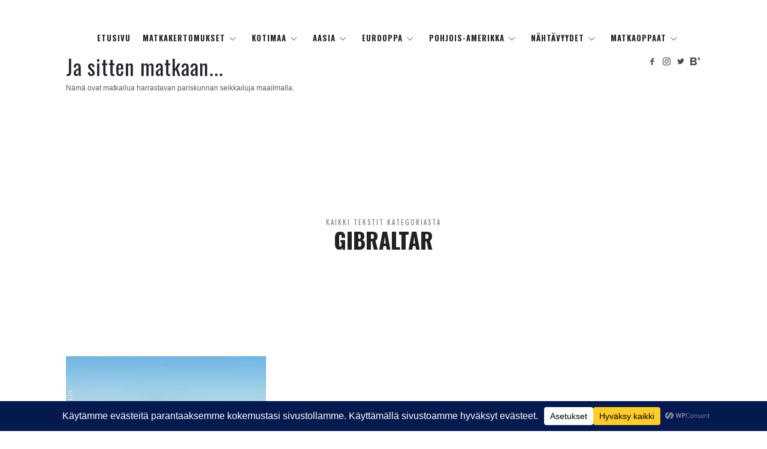

--- FILE ---
content_type: text/html; charset=UTF-8
request_url: https://jasittenmatkaan.fi/category/eurooppa/espanja/gibraltar/
body_size: 19848
content:
<!doctype html>
<html lang="fi" class="no-featured-area is-body-full-width is-single-post-title-with-margins is-post-title-align-center is-post-media-fixed is-blog-text-align-center is-meta-with-none is-menu-fixed-width is-menu-sticky is-sidebar-right is-sidebar-sticky is-sidebar-align-left is-widget-title-align-left is-widget-bottomline is-trending-posts-default is-footer-subscribe-dark is-footer-widgets-align-left is-footer-full-width is-header-row is-header-light is-header-full-width is-header-parallax-no is-menu-align-center is-menu-light is-submenu-dark is-submenu-align-center is-menu-uppercase is-featured-area-full is-slider-buttons-center-margin is-slider-buttons-sharp-edges is-slider-buttons-border is-slider-title-default is-slider-parallax-no is-slider-title-none-uppercase is-slider-more-link-show is-slider-more-link-button-style is-slider-text-align-center is-slider-v-align-center is-slider-h-align-center is-link-box-title-default is-link-box-title-transform-none is-link-box-text-align-center is-link-box-v-align-center is-link-box-parallax-no is-intro-align-center is-intro-text-dark is-intro-parallax-no is-more-link-button-style is-about-author-minimal is-related-posts-parallax-no is-related-posts-fixed is-share-links-border is-tagcloud-minimal is-nav-single-rounded is-nav-single-no-animated is-comments-minimal is-comments-image-rounded is-comment-form-boxed is-comment-form-border-arrow" data-title-ratio="0.5" data-link-box-title-ratio="0.5">
<head>
	<meta charset="UTF-8">
					<meta name="viewport" content="width=device-width, initial-scale=1, maximum-scale=1">
				<link rel="profile" href="https://gmpg.org/xfn/11">
	<link media="all" href="https://jasittenmatkaan.fi/wp-content/cache/autoptimize/css/autoptimize_f31539eca175bf48cb99d313134dd52c.css" rel="stylesheet"><title>Gibraltar &#8211; Ja sitten matkaan&#8230;</title>
<meta name='robots' content='max-image-preview:large' />
<link rel='dns-prefetch' href='//stats.wp.com' />
<link rel='dns-prefetch' href='//fonts.googleapis.com' />
<link rel='preconnect' href='//c0.wp.com' />
<link href='https://static.jasittenmatkaan.fi' rel='preconnect' />
<link href='https://images.jasittenmatkaan.fi' rel='preconnect' />
<link href='https://www.blogit.fi' rel='preconnect' />
<link rel="alternate" type="application/rss+xml" title="Ja sitten matkaan... &raquo; syöte" href="https://jasittenmatkaan.fi/feed/" />
<link rel="alternate" type="application/rss+xml" title="Ja sitten matkaan... &raquo; kommenttien syöte" href="https://jasittenmatkaan.fi/comments/feed/" />
<script type="text/javascript" id="wpp-js" src="https://jasittenmatkaan.fi/wp-content/plugins/wordpress-popular-posts/assets/js/wpp.min.js?ver=7.3.6" data-sampling="0" data-sampling-rate="100" data-api-url="https://jasittenmatkaan.fi/wp-json/wordpress-popular-posts" data-post-id="0" data-token="2e48f989dd" data-lang="0" data-debug="0"></script>
<link rel="alternate" type="application/rss+xml" title="Ja sitten matkaan... &raquo; Gibraltar kategorian RSS-syöte" href="https://jasittenmatkaan.fi/category/eurooppa/espanja/gibraltar/feed/" />
<script data-cfasync="false" data-wpfc-render="false">
		(function () {
			window.dataLayer = window.dataLayer || [];function gtag(){dataLayer.push(arguments);}

			// Set the developer ID.
			gtag('set', 'developer_id.dMmRkYz', true);

			// Set default consent state based on plugin settings.
			gtag('consent', 'default', {
				'ad_storage': 'denied',
				'analytics_storage': 'denied',
				'ad_user_data': 'denied',
				'ad_personalization': 'denied',
				'security_storage': 'granted',
				'functionality_storage': 'granted',
				'wait_for_update': 500,
			});
		})();
	</script>		<!-- This site uses the Google Analytics by MonsterInsights plugin v9.11.1 - Using Analytics tracking - https://www.monsterinsights.com/ -->
							<script src="//www.googletagmanager.com/gtag/js?id=G-EVDBEX9TCT"  data-cfasync="false" data-wpfc-render="false" type="text/javascript" async></script>
			<script data-cfasync="false" data-wpfc-render="false" type="text/javascript">
				var mi_version = '9.11.1';
				var mi_track_user = true;
				var mi_no_track_reason = '';
								var MonsterInsightsDefaultLocations = {"page_location":"https:\/\/jasittenmatkaan.fi\/category\/eurooppa\/espanja\/gibraltar\/"};
								if ( typeof MonsterInsightsPrivacyGuardFilter === 'function' ) {
					var MonsterInsightsLocations = (typeof MonsterInsightsExcludeQuery === 'object') ? MonsterInsightsPrivacyGuardFilter( MonsterInsightsExcludeQuery ) : MonsterInsightsPrivacyGuardFilter( MonsterInsightsDefaultLocations );
				} else {
					var MonsterInsightsLocations = (typeof MonsterInsightsExcludeQuery === 'object') ? MonsterInsightsExcludeQuery : MonsterInsightsDefaultLocations;
				}

								var disableStrs = [
										'ga-disable-G-EVDBEX9TCT',
									];

				/* Function to detect opted out users */
				function __gtagTrackerIsOptedOut() {
					for (var index = 0; index < disableStrs.length; index++) {
						if (document.cookie.indexOf(disableStrs[index] + '=true') > -1) {
							return true;
						}
					}

					return false;
				}

				/* Disable tracking if the opt-out cookie exists. */
				if (__gtagTrackerIsOptedOut()) {
					for (var index = 0; index < disableStrs.length; index++) {
						window[disableStrs[index]] = true;
					}
				}

				/* Opt-out function */
				function __gtagTrackerOptout() {
					for (var index = 0; index < disableStrs.length; index++) {
						document.cookie = disableStrs[index] + '=true; expires=Thu, 31 Dec 2099 23:59:59 UTC; path=/';
						window[disableStrs[index]] = true;
					}
				}

				if ('undefined' === typeof gaOptout) {
					function gaOptout() {
						__gtagTrackerOptout();
					}
				}
								window.dataLayer = window.dataLayer || [];

				window.MonsterInsightsDualTracker = {
					helpers: {},
					trackers: {},
				};
				if (mi_track_user) {
					function __gtagDataLayer() {
						dataLayer.push(arguments);
					}

					function __gtagTracker(type, name, parameters) {
						if (!parameters) {
							parameters = {};
						}

						if (parameters.send_to) {
							__gtagDataLayer.apply(null, arguments);
							return;
						}

						if (type === 'event') {
														parameters.send_to = monsterinsights_frontend.v4_id;
							var hookName = name;
							if (typeof parameters['event_category'] !== 'undefined') {
								hookName = parameters['event_category'] + ':' + name;
							}

							if (typeof MonsterInsightsDualTracker.trackers[hookName] !== 'undefined') {
								MonsterInsightsDualTracker.trackers[hookName](parameters);
							} else {
								__gtagDataLayer('event', name, parameters);
							}
							
						} else {
							__gtagDataLayer.apply(null, arguments);
						}
					}

					__gtagTracker('js', new Date());
					__gtagTracker('set', {
						'developer_id.dZGIzZG': true,
											});
					if ( MonsterInsightsLocations.page_location ) {
						__gtagTracker('set', MonsterInsightsLocations);
					}
										__gtagTracker('config', 'G-EVDBEX9TCT', {"forceSSL":"true","link_attribution":"true"} );
										window.gtag = __gtagTracker;										(function () {
						/* https://developers.google.com/analytics/devguides/collection/analyticsjs/ */
						/* ga and __gaTracker compatibility shim. */
						var noopfn = function () {
							return null;
						};
						var newtracker = function () {
							return new Tracker();
						};
						var Tracker = function () {
							return null;
						};
						var p = Tracker.prototype;
						p.get = noopfn;
						p.set = noopfn;
						p.send = function () {
							var args = Array.prototype.slice.call(arguments);
							args.unshift('send');
							__gaTracker.apply(null, args);
						};
						var __gaTracker = function () {
							var len = arguments.length;
							if (len === 0) {
								return;
							}
							var f = arguments[len - 1];
							if (typeof f !== 'object' || f === null || typeof f.hitCallback !== 'function') {
								if ('send' === arguments[0]) {
									var hitConverted, hitObject = false, action;
									if ('event' === arguments[1]) {
										if ('undefined' !== typeof arguments[3]) {
											hitObject = {
												'eventAction': arguments[3],
												'eventCategory': arguments[2],
												'eventLabel': arguments[4],
												'value': arguments[5] ? arguments[5] : 1,
											}
										}
									}
									if ('pageview' === arguments[1]) {
										if ('undefined' !== typeof arguments[2]) {
											hitObject = {
												'eventAction': 'page_view',
												'page_path': arguments[2],
											}
										}
									}
									if (typeof arguments[2] === 'object') {
										hitObject = arguments[2];
									}
									if (typeof arguments[5] === 'object') {
										Object.assign(hitObject, arguments[5]);
									}
									if ('undefined' !== typeof arguments[1].hitType) {
										hitObject = arguments[1];
										if ('pageview' === hitObject.hitType) {
											hitObject.eventAction = 'page_view';
										}
									}
									if (hitObject) {
										action = 'timing' === arguments[1].hitType ? 'timing_complete' : hitObject.eventAction;
										hitConverted = mapArgs(hitObject);
										__gtagTracker('event', action, hitConverted);
									}
								}
								return;
							}

							function mapArgs(args) {
								var arg, hit = {};
								var gaMap = {
									'eventCategory': 'event_category',
									'eventAction': 'event_action',
									'eventLabel': 'event_label',
									'eventValue': 'event_value',
									'nonInteraction': 'non_interaction',
									'timingCategory': 'event_category',
									'timingVar': 'name',
									'timingValue': 'value',
									'timingLabel': 'event_label',
									'page': 'page_path',
									'location': 'page_location',
									'title': 'page_title',
									'referrer' : 'page_referrer',
								};
								for (arg in args) {
																		if (!(!args.hasOwnProperty(arg) || !gaMap.hasOwnProperty(arg))) {
										hit[gaMap[arg]] = args[arg];
									} else {
										hit[arg] = args[arg];
									}
								}
								return hit;
							}

							try {
								f.hitCallback();
							} catch (ex) {
							}
						};
						__gaTracker.create = newtracker;
						__gaTracker.getByName = newtracker;
						__gaTracker.getAll = function () {
							return [];
						};
						__gaTracker.remove = noopfn;
						__gaTracker.loaded = true;
						window['__gaTracker'] = __gaTracker;
					})();
									} else {
										console.log("");
					(function () {
						function __gtagTracker() {
							return null;
						}

						window['__gtagTracker'] = __gtagTracker;
						window['gtag'] = __gtagTracker;
					})();
									}
			</script>
							<!-- / Google Analytics by MonsterInsights -->
		










<link rel='stylesheet' id='theblogger-fonts-css' href='//fonts.googleapis.com/css?family=Oswald%3A400%2C400i%2C700%2C700i%7CBilbo+Swash+Caps%3A400%2C400i%2C700%2C700i&#038;ver=6.9' type='text/css' media='all' />












<script data-cfasync="false" data-wpfc-render="false" type="text/javascript" id='monsterinsights-frontend-script-js-extra'>/* <![CDATA[ */
var monsterinsights_frontend = {"js_events_tracking":"true","download_extensions":"doc,pdf,ppt,zip,xls,docx,pptx,xlsx","inbound_paths":"[{\"path\":\"\\\/go\\\/\",\"label\":\"affiliate\"},{\"path\":\"\\\/recommend\\\/\",\"label\":\"affiliate\"}]","home_url":"https:\/\/jasittenmatkaan.fi","hash_tracking":"false","v4_id":"G-EVDBEX9TCT"};/* ]]> */
</script>
<script type="text/javascript" src="https://jasittenmatkaan.fi/wp-includes/js/jquery/jquery.min.js?ver=3.7.1" id="jquery-core-js"></script>


<link rel="https://api.w.org/" href="https://jasittenmatkaan.fi/wp-json/" /><link rel="alternate" title="JSON" type="application/json" href="https://jasittenmatkaan.fi/wp-json/wp/v2/categories/75" /><link rel="EditURI" type="application/rsd+xml" title="RSD" href="https://jasittenmatkaan.fi/xmlrpc.php?rsd" />
	
		            
            <link rel="icon" href="https://static.jasittenmatkaan.fi/wp-content/uploads/2020/02/05132556/cropped-FB_IMG_1582648056318-32x32.jpg" sizes="32x32" />
<link rel="icon" href="https://static.jasittenmatkaan.fi/wp-content/uploads/2020/02/05132556/cropped-FB_IMG_1582648056318-192x192.jpg" sizes="192x192" />
<link rel="apple-touch-icon" href="https://static.jasittenmatkaan.fi/wp-content/uploads/2020/02/05132556/cropped-FB_IMG_1582648056318-180x180.jpg" />
<meta name="msapplication-TileImage" content="https://static.jasittenmatkaan.fi/wp-content/uploads/2020/02/05132556/cropped-FB_IMG_1582648056318-270x270.jpg" />
</head>

<body data-rsssl=1 class="archive category category-gibraltar category-75 wp-theme-theblogger">
    <div id="page" class="hfeed site">
        <header id="masthead" class="site-header" role="banner">
						<div class="header-wrap" data-parallax-video="">
				<div class="header-wrap-inner">
													<nav id="site-navigation" class="main-navigation site-navigation" role="navigation">
									<div class="menu-wrap">
										<div class="layout-medium">
											<a class="menu-toggle">
												<span class="lines"></span>
											</a>
											
																						
											<div class="nav-menu">
												<ul id="menu-valikko" class="menu-custom"><li id="menu-item-6539" class="menu-item menu-item-type-custom menu-item-object-custom menu-item-home menu-item-6539"><a href="https://jasittenmatkaan.fi/">Etusivu</a></li>
<li id="menu-item-9259" class="menu-item menu-item-type-custom menu-item-object-custom menu-item-has-children menu-item-9259"><a href="https://jasittenmatkaan.fi/tag/matkakertomus/">Matkakertomukset</a>
<ul class="sub-menu">
	<li id="menu-item-13418" class="menu-item menu-item-type-post_type menu-item-object-page menu-item-has-children menu-item-13418"><a href="https://jasittenmatkaan.fi/matkakertomukset-aasia/">Aasia</a>
	<ul class="sub-menu">
		<li id="menu-item-9155" class="menu-item menu-item-type-post_type menu-item-object-post menu-item-9155"><a href="https://jasittenmatkaan.fi/aasia/vietnam/vietnam-2019/">Vietnam 2019</a></li>
		<li id="menu-item-9154" class="menu-item menu-item-type-post_type menu-item-object-post menu-item-9154"><a href="https://jasittenmatkaan.fi/aasia/myanmar/myanmar-2019/">Myanmar 2019</a></li>
		<li id="menu-item-9229" class="menu-item menu-item-type-post_type menu-item-object-post menu-item-9229"><a href="https://jasittenmatkaan.fi/aasia/hongkong/viikko-hongkongissa-2018/">Hongkong 2018</a></li>
		<li id="menu-item-9231" class="menu-item menu-item-type-post_type menu-item-object-post menu-item-9231"><a href="https://jasittenmatkaan.fi/aasia/japani/japanin-junamatka-2018/">Japanin junamatka 2018</a></li>
		<li id="menu-item-9236" class="menu-item menu-item-type-post_type menu-item-object-post menu-item-9236"><a href="https://jasittenmatkaan.fi/muut/kaakkois-aasian-kiertomatka-2015-2/">Kaakkois-Aasia 2015</a></li>
	</ul>
</li>
	<li id="menu-item-13420" class="menu-item menu-item-type-post_type menu-item-object-page menu-item-has-children menu-item-13420"><a href="https://jasittenmatkaan.fi/matkakertomukset-eurooppa/">Eurooppa</a>
	<ul class="sub-menu">
		<li id="menu-item-27838" class="menu-item menu-item-type-post_type menu-item-object-post menu-item-27838"><a href="https://jasittenmatkaan.fi/eurooppa/englanti/lontoo/kesainen-lontoo-2025/">Kesäinen Lontoo 2025</a></li>
		<li id="menu-item-27837" class="menu-item menu-item-type-post_type menu-item-object-post menu-item-27837"><a href="https://jasittenmatkaan.fi/eurooppa/ranska/riviera/kesainen-riviera-2025/">Kesäinen Riviera 2025</a></li>
		<li id="menu-item-24929" class="menu-item menu-item-type-post_type menu-item-object-post menu-item-24929"><a href="https://jasittenmatkaan.fi/eurooppa/italia/kesainen-italia-2024/">Kesäinen Italia 2024</a></li>
		<li id="menu-item-23613" class="menu-item menu-item-type-post_type menu-item-object-post menu-item-23613"><a href="https://jasittenmatkaan.fi/eurooppa/espanja/andalusia/uusivuosi-andalusiassa/">Uusivuosi 2024 Andalusiassa</a></li>
		<li id="menu-item-17198" class="menu-item menu-item-type-post_type menu-item-object-post menu-item-17198"><a href="https://jasittenmatkaan.fi/eurooppa/italia/italia-roadtrip-2022/">Italia roadtrip 2022</a></li>
		<li id="menu-item-16819" class="menu-item menu-item-type-post_type menu-item-object-post menu-item-16819"><a href="https://jasittenmatkaan.fi/eurooppa/ranska/pariisi/paasiainen-2022-pariisissa/">Pääsiäinen 2022 Pariisissa</a></li>
		<li id="menu-item-13275" class="menu-item menu-item-type-post_type menu-item-object-post menu-item-13275"><a href="https://jasittenmatkaan.fi/eurooppa/norja/pohjois-norjan-roadtrip-2020/">Pohjois-Norjan roadtrip 2020</a></li>
		<li id="menu-item-9152" class="menu-item menu-item-type-post_type menu-item-object-post menu-item-9152"><a href="https://jasittenmatkaan.fi/eurooppa/espanja/andalusia/andalusia-roadtrip-2018/">Andalusia roadtrip 2018</a></li>
		<li id="menu-item-9230" class="menu-item menu-item-type-post_type menu-item-object-post menu-item-9230"><a href="https://jasittenmatkaan.fi/eurooppa/ranska/riviera/syysloma-rivieralla-2018/">Syysloma Rivieralla 2018</a></li>
		<li id="menu-item-9153" class="menu-item menu-item-type-post_type menu-item-object-post menu-item-9153"><a href="https://jasittenmatkaan.fi/eurooppa/espanja/andalusia/andalusia-roadtrip-2017/">Andalusia roadtrip 2017</a></li>
		<li id="menu-item-9233" class="menu-item menu-item-type-post_type menu-item-object-post menu-item-9233"><a href="https://jasittenmatkaan.fi/eurooppa/italia/etela-italian-roadtrip-2017/">Etelä-Italia 2017</a></li>
		<li id="menu-item-9237" class="menu-item menu-item-type-post_type menu-item-object-post menu-item-9237"><a href="https://jasittenmatkaan.fi/eurooppa/ranska/pariisi/uusi-vuosi-pariisissa/">Uusivuosi 2015 Pariisissa</a></li>
		<li id="menu-item-9239" class="menu-item menu-item-type-post_type menu-item-object-post menu-item-9239"><a href="https://jasittenmatkaan.fi/eurooppa/italia/toscana/toscana-roadtrip-2009/">Toscana roadtrip 2009</a></li>
	</ul>
</li>
	<li id="menu-item-13419" class="menu-item menu-item-type-post_type menu-item-object-page menu-item-has-children menu-item-13419"><a href="https://jasittenmatkaan.fi/matkakertomukset-usa/">USA</a>
	<ul class="sub-menu">
		<li id="menu-item-9151" class="menu-item menu-item-type-post_type menu-item-object-post menu-item-9151"><a href="https://jasittenmatkaan.fi/pohjois-amerikka/usa/kalifornia/kalifornia-roadtrip-2019/">Kalifornia roadtrip 2019</a></li>
		<li id="menu-item-9232" class="menu-item menu-item-type-post_type menu-item-object-post menu-item-9232"><a href="https://jasittenmatkaan.fi/pohjois-amerikka/usa/new-york-ny/new-york/kahdeksan-paivaa-new-yorkissa-2/">New York 2018</a></li>
		<li id="menu-item-9234" class="menu-item menu-item-type-post_type menu-item-object-post menu-item-9234"><a href="https://jasittenmatkaan.fi/pohjois-amerikka/usa/route-66-roadtrip-2016/">Route 66 roadtrip 2016</a></li>
		<li id="menu-item-9235" class="menu-item menu-item-type-post_type menu-item-object-post menu-item-9235"><a href="https://jasittenmatkaan.fi/pohjois-amerikka/usa/florida/florida-roadtrip-2016/">Florida roadtrip 2016</a></li>
		<li id="menu-item-9238" class="menu-item menu-item-type-post_type menu-item-object-post menu-item-9238"><a href="https://jasittenmatkaan.fi/pohjois-amerikka/usa/roadtrip-usa-2014/">Roadtrip USA 2014</a></li>
	</ul>
</li>
</ul>
</li>
<li id="menu-item-9041" class="menu-item menu-item-type-taxonomy menu-item-object-category menu-item-has-children menu-item-9041"><a href="https://jasittenmatkaan.fi/category/eurooppa/kotimaa/">Kotimaa</a>
<ul class="sub-menu">
	<li id="menu-item-22814" class="menu-item menu-item-type-taxonomy menu-item-object-category menu-item-22814"><a href="https://jasittenmatkaan.fi/category/eurooppa/kotimaa/espoo/">Espoo</a></li>
	<li id="menu-item-9067" class="menu-item menu-item-type-taxonomy menu-item-object-category menu-item-9067"><a href="https://jasittenmatkaan.fi/category/eurooppa/kotimaa/helsinki/">Helsinki</a></li>
	<li id="menu-item-15773" class="menu-item menu-item-type-taxonomy menu-item-object-category menu-item-15773"><a href="https://jasittenmatkaan.fi/category/eurooppa/kotimaa/inari/">Inari</a></li>
	<li id="menu-item-27496" class="menu-item menu-item-type-taxonomy menu-item-object-category menu-item-27496"><a href="https://jasittenmatkaan.fi/category/eurooppa/kotimaa/inkoo/">Inkoo</a></li>
	<li id="menu-item-12253" class="menu-item menu-item-type-taxonomy menu-item-object-category menu-item-12253"><a href="https://jasittenmatkaan.fi/category/eurooppa/kotimaa/kerava/">Kerava</a></li>
	<li id="menu-item-13529" class="menu-item menu-item-type-taxonomy menu-item-object-category menu-item-13529"><a href="https://jasittenmatkaan.fi/category/eurooppa/kotimaa/kotka/">Kotka</a></li>
	<li id="menu-item-20402" class="menu-item menu-item-type-taxonomy menu-item-object-category menu-item-20402"><a href="https://jasittenmatkaan.fi/category/eurooppa/kotimaa/kristiinankaupunki/">Kristiinankaupunki</a></li>
	<li id="menu-item-16408" class="menu-item menu-item-type-taxonomy menu-item-object-category menu-item-16408"><a href="https://jasittenmatkaan.fi/category/eurooppa/kotimaa/kuusamo/">Kuusamo</a></li>
	<li id="menu-item-12192" class="menu-item menu-item-type-taxonomy menu-item-object-category menu-item-12192"><a href="https://jasittenmatkaan.fi/category/eurooppa/kotimaa/naantali/">Naantali</a></li>
	<li id="menu-item-23690" class="menu-item menu-item-type-taxonomy menu-item-object-category menu-item-23690"><a href="https://jasittenmatkaan.fi/category/eurooppa/kotimaa/paimio/">Paimio</a></li>
	<li id="menu-item-12043" class="menu-item menu-item-type-taxonomy menu-item-object-category menu-item-12043"><a href="https://jasittenmatkaan.fi/category/eurooppa/kotimaa/porvoo/">Porvoo</a></li>
	<li id="menu-item-22592" class="menu-item menu-item-type-taxonomy menu-item-object-category menu-item-22592"><a href="https://jasittenmatkaan.fi/category/eurooppa/kotimaa/raasepori/">Raasepori</a></li>
	<li id="menu-item-19960" class="menu-item menu-item-type-taxonomy menu-item-object-category menu-item-19960"><a href="https://jasittenmatkaan.fi/category/eurooppa/kotimaa/rauma/">Rauma</a></li>
	<li id="menu-item-21008" class="menu-item menu-item-type-taxonomy menu-item-object-category menu-item-21008"><a href="https://jasittenmatkaan.fi/category/eurooppa/kotimaa/tampere/">Tampere</a></li>
	<li id="menu-item-20403" class="menu-item menu-item-type-taxonomy menu-item-object-category menu-item-20403"><a href="https://jasittenmatkaan.fi/category/eurooppa/kotimaa/toivakka/">Toivakka</a></li>
	<li id="menu-item-15674" class="menu-item menu-item-type-taxonomy menu-item-object-category menu-item-15674"><a href="https://jasittenmatkaan.fi/category/eurooppa/kotimaa/uusikaupunki/">Uusikaupunki</a></li>
</ul>
</li>
<li id="menu-item-6540" class="menu-item menu-item-type-taxonomy menu-item-object-category menu-item-has-children menu-item-6540"><a href="https://jasittenmatkaan.fi/category/aasia/">Aasia</a>
<ul class="sub-menu">
	<li id="menu-item-6541" class="menu-item menu-item-type-taxonomy menu-item-object-category menu-item-6541"><a href="https://jasittenmatkaan.fi/category/aasia/hongkong/">Hongkong</a></li>
	<li id="menu-item-6542" class="menu-item menu-item-type-taxonomy menu-item-object-category menu-item-has-children menu-item-6542"><a href="https://jasittenmatkaan.fi/category/aasia/japani/">Japani</a>
	<ul class="sub-menu">
		<li id="menu-item-8984" class="menu-item menu-item-type-taxonomy menu-item-object-category menu-item-8984"><a href="https://jasittenmatkaan.fi/category/aasia/japani/fukuoka/">Fukuoka</a></li>
		<li id="menu-item-8921" class="menu-item menu-item-type-taxonomy menu-item-object-category menu-item-8921"><a href="https://jasittenmatkaan.fi/category/aasia/japani/hiroshima/">Hiroshima</a></li>
		<li id="menu-item-8920" class="menu-item menu-item-type-taxonomy menu-item-object-category menu-item-8920"><a href="https://jasittenmatkaan.fi/category/aasia/japani/kioto/">Kioto</a></li>
		<li id="menu-item-8955" class="menu-item menu-item-type-taxonomy menu-item-object-category menu-item-8955"><a href="https://jasittenmatkaan.fi/category/aasia/japani/kobe/">Kobe</a></li>
		<li id="menu-item-8961" class="menu-item menu-item-type-taxonomy menu-item-object-category menu-item-8961"><a href="https://jasittenmatkaan.fi/category/aasia/japani/kumamoto/">Kumamoto</a></li>
		<li id="menu-item-8963" class="menu-item menu-item-type-taxonomy menu-item-object-category menu-item-8963"><a href="https://jasittenmatkaan.fi/category/aasia/japani/osaka/">Osaka</a></li>
		<li id="menu-item-8931" class="menu-item menu-item-type-taxonomy menu-item-object-category menu-item-8931"><a href="https://jasittenmatkaan.fi/category/aasia/japani/tokio/">Tokio</a></li>
	</ul>
</li>
	<li id="menu-item-8891" class="menu-item menu-item-type-taxonomy menu-item-object-category menu-item-has-children menu-item-8891"><a href="https://jasittenmatkaan.fi/category/aasia/kambodza/">Kambodža</a>
	<ul class="sub-menu">
		<li id="menu-item-8947" class="menu-item menu-item-type-taxonomy menu-item-object-category menu-item-8947"><a href="https://jasittenmatkaan.fi/category/aasia/kambodza/phnom-penh/">Phnom Penh</a></li>
		<li id="menu-item-8902" class="menu-item menu-item-type-taxonomy menu-item-object-category menu-item-8902"><a href="https://jasittenmatkaan.fi/category/aasia/kambodza/siem-reap/">Siem Reap</a></li>
	</ul>
</li>
	<li id="menu-item-8922" class="menu-item menu-item-type-taxonomy menu-item-object-category menu-item-has-children menu-item-8922"><a href="https://jasittenmatkaan.fi/category/aasia/malesia/">Malesia</a>
	<ul class="sub-menu">
		<li id="menu-item-9228" class="menu-item menu-item-type-taxonomy menu-item-object-category menu-item-9228"><a href="https://jasittenmatkaan.fi/category/aasia/malesia/kuala-lumpur/">Kuala Lumpur</a></li>
	</ul>
</li>
	<li id="menu-item-8896" class="menu-item menu-item-type-taxonomy menu-item-object-category menu-item-has-children menu-item-8896"><a href="https://jasittenmatkaan.fi/category/aasia/myanmar/">Myanmar</a>
	<ul class="sub-menu">
		<li id="menu-item-8969" class="menu-item menu-item-type-taxonomy menu-item-object-category menu-item-8969"><a href="https://jasittenmatkaan.fi/category/aasia/myanmar/bagan/">Bagan</a></li>
		<li id="menu-item-8952" class="menu-item menu-item-type-taxonomy menu-item-object-category menu-item-8952"><a href="https://jasittenmatkaan.fi/category/aasia/myanmar/inle-jarvi/">Inle-järvi</a></li>
		<li id="menu-item-9005" class="menu-item menu-item-type-taxonomy menu-item-object-category menu-item-9005"><a href="https://jasittenmatkaan.fi/category/aasia/myanmar/mandalay/">Mandalay</a></li>
		<li id="menu-item-8980" class="menu-item menu-item-type-taxonomy menu-item-object-category menu-item-8980"><a href="https://jasittenmatkaan.fi/category/aasia/myanmar/yangon/">Yangon</a></li>
	</ul>
</li>
	<li id="menu-item-8900" class="menu-item menu-item-type-taxonomy menu-item-object-category menu-item-8900"><a href="https://jasittenmatkaan.fi/category/aasia/singapore/">Singapore</a></li>
	<li id="menu-item-8888" class="menu-item menu-item-type-taxonomy menu-item-object-category menu-item-has-children menu-item-8888"><a href="https://jasittenmatkaan.fi/category/aasia/thaimaa/">Thaimaa</a>
	<ul class="sub-menu">
		<li id="menu-item-8904" class="menu-item menu-item-type-taxonomy menu-item-object-category menu-item-8904"><a href="https://jasittenmatkaan.fi/category/aasia/thaimaa/bangkok/">Bangkok</a></li>
		<li id="menu-item-8905" class="menu-item menu-item-type-taxonomy menu-item-object-category menu-item-8905"><a href="https://jasittenmatkaan.fi/category/aasia/thaimaa/phuket/">Phuket</a></li>
	</ul>
</li>
	<li id="menu-item-8889" class="menu-item menu-item-type-taxonomy menu-item-object-category menu-item-has-children menu-item-8889"><a href="https://jasittenmatkaan.fi/category/aasia/vietnam/">Vietnam</a>
	<ul class="sub-menu">
		<li id="menu-item-8974" class="menu-item menu-item-type-taxonomy menu-item-object-category menu-item-8974"><a href="https://jasittenmatkaan.fi/category/aasia/vietnam/da-nang/">Da Nang</a></li>
		<li id="menu-item-8949" class="menu-item menu-item-type-taxonomy menu-item-object-category menu-item-8949"><a href="https://jasittenmatkaan.fi/category/aasia/vietnam/hanoi/">Hanoi</a></li>
		<li id="menu-item-8972" class="menu-item menu-item-type-taxonomy menu-item-object-category menu-item-8972"><a href="https://jasittenmatkaan.fi/category/aasia/vietnam/ho-chi-minh-city/">Ho Chi Minh City</a></li>
		<li id="menu-item-8975" class="menu-item menu-item-type-taxonomy menu-item-object-category menu-item-8975"><a href="https://jasittenmatkaan.fi/category/aasia/vietnam/hoi-an/">Hoi An</a></li>
		<li id="menu-item-8976" class="menu-item menu-item-type-taxonomy menu-item-object-category menu-item-8976"><a href="https://jasittenmatkaan.fi/category/aasia/vietnam/hue/">Hue</a></li>
	</ul>
</li>
</ul>
</li>
<li id="menu-item-9023" class="menu-item menu-item-type-taxonomy menu-item-object-category current-category-ancestor current-menu-ancestor menu-item-has-children menu-item-9023"><a href="https://jasittenmatkaan.fi/category/eurooppa/">Eurooppa</a>
<ul class="sub-menu">
	<li id="menu-item-9037" class="menu-item menu-item-type-taxonomy menu-item-object-category menu-item-has-children menu-item-9037"><a href="https://jasittenmatkaan.fi/category/eurooppa/englanti/">Englanti</a>
	<ul class="sub-menu">
		<li id="menu-item-9038" class="menu-item menu-item-type-taxonomy menu-item-object-category menu-item-9038"><a href="https://jasittenmatkaan.fi/category/eurooppa/englanti/lontoo/">Lontoo</a></li>
	</ul>
</li>
	<li id="menu-item-9028" class="menu-item menu-item-type-taxonomy menu-item-object-category current-category-ancestor current-menu-ancestor current-menu-parent current-category-parent menu-item-has-children menu-item-9028"><a href="https://jasittenmatkaan.fi/category/eurooppa/espanja/">Espanja</a>
	<ul class="sub-menu">
		<li id="menu-item-20538" class="menu-item menu-item-type-taxonomy menu-item-object-category menu-item-has-children menu-item-20538"><a href="https://jasittenmatkaan.fi/category/eurooppa/espanja/andalusia/">Andalusia</a>
		<ul class="sub-menu">
			<li id="menu-item-9094" class="menu-item menu-item-type-taxonomy menu-item-object-category menu-item-9094"><a href="https://jasittenmatkaan.fi/category/eurooppa/espanja/andalusia/cordoba/">Córdoba</a></li>
			<li id="menu-item-9134" class="menu-item menu-item-type-taxonomy menu-item-object-category menu-item-9134"><a href="https://jasittenmatkaan.fi/category/eurooppa/espanja/andalusia/elviria/">Elviria</a></li>
			<li id="menu-item-9102" class="menu-item menu-item-type-taxonomy menu-item-object-category menu-item-9102"><a href="https://jasittenmatkaan.fi/category/eurooppa/espanja/andalusia/granada/">Granada</a></li>
			<li id="menu-item-9121" class="menu-item menu-item-type-taxonomy menu-item-object-category menu-item-9121"><a href="https://jasittenmatkaan.fi/category/eurooppa/espanja/andalusia/jerez-de-la-frontera/">Jerez de la Frontera</a></li>
			<li id="menu-item-23615" class="menu-item menu-item-type-taxonomy menu-item-object-category menu-item-23615"><a href="https://jasittenmatkaan.fi/category/eurooppa/espanja/andalusia/malaga/">Málaga</a></li>
			<li id="menu-item-9132" class="menu-item menu-item-type-taxonomy menu-item-object-category menu-item-9132"><a href="https://jasittenmatkaan.fi/category/eurooppa/espanja/andalusia/marbella/">Marbella</a></li>
			<li id="menu-item-23616" class="menu-item menu-item-type-taxonomy menu-item-object-category menu-item-23616"><a href="https://jasittenmatkaan.fi/category/eurooppa/espanja/andalusia/sevilla/">Sevilla</a></li>
		</ul>
</li>
		<li id="menu-item-9144" class="menu-item menu-item-type-taxonomy menu-item-object-category menu-item-9144"><a href="https://jasittenmatkaan.fi/category/eurooppa/espanja/barcelona/">Barcelona</a></li>
		<li id="menu-item-9133" class="menu-item menu-item-type-taxonomy menu-item-object-category current-menu-item menu-item-9133"><a href="https://jasittenmatkaan.fi/category/eurooppa/espanja/gibraltar/" aria-current="page">Gibraltar</a></li>
	</ul>
</li>
	<li id="menu-item-9047" class="menu-item menu-item-type-taxonomy menu-item-object-category menu-item-has-children menu-item-9047"><a href="https://jasittenmatkaan.fi/category/eurooppa/islanti/">Islanti</a>
	<ul class="sub-menu">
		<li id="menu-item-9084" class="menu-item menu-item-type-taxonomy menu-item-object-category menu-item-9084"><a href="https://jasittenmatkaan.fi/category/eurooppa/islanti/reykjavik/">Reykjavik</a></li>
	</ul>
</li>
	<li id="menu-item-9025" class="menu-item menu-item-type-taxonomy menu-item-object-category menu-item-has-children menu-item-9025"><a href="https://jasittenmatkaan.fi/category/eurooppa/italia/">Italia</a>
	<ul class="sub-menu">
		<li id="menu-item-16847" class="menu-item menu-item-type-taxonomy menu-item-object-category menu-item-has-children menu-item-16847"><a href="https://jasittenmatkaan.fi/category/eurooppa/italia/amalfin-rannikko/">Amalfin rannikko</a>
		<ul class="sub-menu">
			<li id="menu-item-9136" class="menu-item menu-item-type-taxonomy menu-item-object-category menu-item-9136"><a href="https://jasittenmatkaan.fi/category/eurooppa/italia/amalfin-rannikko/positano/">Positano</a></li>
			<li id="menu-item-9138" class="menu-item menu-item-type-taxonomy menu-item-object-category menu-item-9138"><a href="https://jasittenmatkaan.fi/category/eurooppa/italia/amalfin-rannikko/sorrento/">Sorrento</a></li>
		</ul>
</li>
		<li id="menu-item-17831" class="menu-item menu-item-type-taxonomy menu-item-object-category menu-item-17831"><a href="https://jasittenmatkaan.fi/category/eurooppa/italia/emilia-romagna/bologna/">Bologna</a></li>
		<li id="menu-item-9137" class="menu-item menu-item-type-taxonomy menu-item-object-category menu-item-9137"><a href="https://jasittenmatkaan.fi/category/eurooppa/italia/capri/">Capri</a></li>
		<li id="menu-item-9079" class="menu-item menu-item-type-taxonomy menu-item-object-category menu-item-9079"><a href="https://jasittenmatkaan.fi/category/eurooppa/italia/napoli/">Napoli</a></li>
		<li id="menu-item-9101" class="menu-item menu-item-type-taxonomy menu-item-object-category menu-item-9101"><a href="https://jasittenmatkaan.fi/category/eurooppa/italia/pompeiji/">Pompeiji</a></li>
		<li id="menu-item-9108" class="menu-item menu-item-type-taxonomy menu-item-object-category menu-item-9108"><a href="https://jasittenmatkaan.fi/category/eurooppa/italia/procida/">Procida</a></li>
		<li id="menu-item-18133" class="menu-item menu-item-type-taxonomy menu-item-object-category menu-item-18133"><a href="https://jasittenmatkaan.fi/category/eurooppa/italia/emilia-romagna/ravenna/">Ravenna</a></li>
		<li id="menu-item-17833" class="menu-item menu-item-type-taxonomy menu-item-object-category menu-item-17833"><a href="https://jasittenmatkaan.fi/category/eurooppa/italia/emilia-romagna/rimini/">Rimini</a></li>
		<li id="menu-item-9082" class="menu-item menu-item-type-taxonomy menu-item-object-category menu-item-9082"><a href="https://jasittenmatkaan.fi/category/eurooppa/italia/rooma/">Rooma</a></li>
		<li id="menu-item-16848" class="menu-item menu-item-type-taxonomy menu-item-object-category menu-item-has-children menu-item-16848"><a href="https://jasittenmatkaan.fi/category/eurooppa/italia/toscana/">Toscana</a>
		<ul class="sub-menu">
			<li id="menu-item-17832" class="menu-item menu-item-type-taxonomy menu-item-object-category menu-item-17832"><a href="https://jasittenmatkaan.fi/category/eurooppa/italia/toscana/arezzo/">Arezzo</a></li>
			<li id="menu-item-9143" class="menu-item menu-item-type-taxonomy menu-item-object-category menu-item-9143"><a href="https://jasittenmatkaan.fi/category/eurooppa/italia/toscana/firenze/">Firenze</a></li>
			<li id="menu-item-9142" class="menu-item menu-item-type-taxonomy menu-item-object-category menu-item-9142"><a href="https://jasittenmatkaan.fi/category/eurooppa/italia/toscana/montalcino/">Montalcino</a></li>
			<li id="menu-item-9141" class="menu-item menu-item-type-taxonomy menu-item-object-category menu-item-9141"><a href="https://jasittenmatkaan.fi/category/eurooppa/italia/toscana/pisa/">Pisa</a></li>
			<li id="menu-item-9098" class="menu-item menu-item-type-taxonomy menu-item-object-category menu-item-9098"><a href="https://jasittenmatkaan.fi/category/eurooppa/italia/toscana/san-gimignano/">San Gimignano</a></li>
		</ul>
</li>
	</ul>
</li>
	<li id="menu-item-9045" class="menu-item menu-item-type-taxonomy menu-item-object-category menu-item-has-children menu-item-9045"><a href="https://jasittenmatkaan.fi/category/eurooppa/kanariansaaret/">Kanariansaaret</a>
	<ul class="sub-menu">
		<li id="menu-item-9140" class="menu-item menu-item-type-taxonomy menu-item-object-category menu-item-9140"><a href="https://jasittenmatkaan.fi/category/eurooppa/kanariansaaret/la-gomera/">La Gomera</a></li>
		<li id="menu-item-9050" class="menu-item menu-item-type-taxonomy menu-item-object-category menu-item-has-children menu-item-9050"><a href="https://jasittenmatkaan.fi/category/eurooppa/kanariansaaret/teneriffa/">Teneriffa</a>
		<ul class="sub-menu">
			<li id="menu-item-9126" class="menu-item menu-item-type-taxonomy menu-item-object-category menu-item-9126"><a href="https://jasittenmatkaan.fi/category/eurooppa/kanariansaaret/la-laguna/">La Laguna</a></li>
		</ul>
</li>
	</ul>
</li>
	<li id="menu-item-9145" class="menu-item menu-item-type-taxonomy menu-item-object-category menu-item-has-children menu-item-9145"><a href="https://jasittenmatkaan.fi/category/eurooppa/kreikka/">Kreikka</a>
	<ul class="sub-menu">
		<li id="menu-item-9146" class="menu-item menu-item-type-taxonomy menu-item-object-category menu-item-9146"><a href="https://jasittenmatkaan.fi/category/eurooppa/kreikka/santorini/">Santorini</a></li>
	</ul>
</li>
	<li id="menu-item-9103" class="menu-item menu-item-type-taxonomy menu-item-object-category menu-item-has-children menu-item-9103"><a href="https://jasittenmatkaan.fi/category/eurooppa/latvia/">Latvia</a>
	<ul class="sub-menu">
		<li id="menu-item-9104" class="menu-item menu-item-type-taxonomy menu-item-object-category menu-item-9104"><a href="https://jasittenmatkaan.fi/category/eurooppa/latvia/riika/">Riika</a></li>
	</ul>
</li>
	<li id="menu-item-9100" class="menu-item menu-item-type-taxonomy menu-item-object-category menu-item-9100"><a href="https://jasittenmatkaan.fi/category/eurooppa/monaco/">Monaco</a></li>
	<li id="menu-item-9057" class="menu-item menu-item-type-taxonomy menu-item-object-category menu-item-has-children menu-item-9057"><a href="https://jasittenmatkaan.fi/category/eurooppa/norja/">Norja</a>
	<ul class="sub-menu">
		<li id="menu-item-13432" class="menu-item menu-item-type-taxonomy menu-item-object-category menu-item-13432"><a href="https://jasittenmatkaan.fi/category/eurooppa/norja/lofootit/">Lofootit</a></li>
		<li id="menu-item-9058" class="menu-item menu-item-type-taxonomy menu-item-object-category menu-item-9058"><a href="https://jasittenmatkaan.fi/category/eurooppa/norja/oslo/">Oslo</a></li>
		<li id="menu-item-13431" class="menu-item menu-item-type-taxonomy menu-item-object-category menu-item-13431"><a href="https://jasittenmatkaan.fi/category/eurooppa/norja/tromssa/">Tromssa</a></li>
	</ul>
</li>
	<li id="menu-item-9071" class="menu-item menu-item-type-taxonomy menu-item-object-category menu-item-has-children menu-item-9071"><a href="https://jasittenmatkaan.fi/category/eurooppa/portugali/">Portugali</a>
	<ul class="sub-menu">
		<li id="menu-item-9081" class="menu-item menu-item-type-taxonomy menu-item-object-category menu-item-9081"><a href="https://jasittenmatkaan.fi/category/eurooppa/portugali/lissabon/">Lissabon</a></li>
		<li id="menu-item-9127" class="menu-item menu-item-type-taxonomy menu-item-object-category menu-item-9127"><a href="https://jasittenmatkaan.fi/category/eurooppa/portugali/sintra/">Sintra</a></li>
	</ul>
</li>
	<li id="menu-item-9024" class="menu-item menu-item-type-taxonomy menu-item-object-category menu-item-has-children menu-item-9024"><a href="https://jasittenmatkaan.fi/category/eurooppa/ranska/">Ranska</a>
	<ul class="sub-menu">
		<li id="menu-item-9123" class="menu-item menu-item-type-taxonomy menu-item-object-category menu-item-9123"><a href="https://jasittenmatkaan.fi/category/eurooppa/ranska/grasse/">Grasse</a></li>
		<li id="menu-item-9122" class="menu-item menu-item-type-taxonomy menu-item-object-category menu-item-9122"><a href="https://jasittenmatkaan.fi/category/eurooppa/ranska/mougins/">Mougins</a></li>
		<li id="menu-item-9039" class="menu-item menu-item-type-taxonomy menu-item-object-category menu-item-9039"><a href="https://jasittenmatkaan.fi/category/eurooppa/ranska/nizza/">Nizza</a></li>
		<li id="menu-item-9029" class="menu-item menu-item-type-taxonomy menu-item-object-category menu-item-9029"><a href="https://jasittenmatkaan.fi/category/eurooppa/ranska/pariisi/">Pariisi</a></li>
	</ul>
</li>
	<li id="menu-item-9110" class="menu-item menu-item-type-taxonomy menu-item-object-category menu-item-has-children menu-item-9110"><a href="https://jasittenmatkaan.fi/category/eurooppa/ruotsi/">Ruotsi</a>
	<ul class="sub-menu">
		<li id="menu-item-9111" class="menu-item menu-item-type-taxonomy menu-item-object-category menu-item-9111"><a href="https://jasittenmatkaan.fi/category/eurooppa/ruotsi/tukholma/">Tukholma</a></li>
	</ul>
</li>
	<li id="menu-item-9052" class="menu-item menu-item-type-taxonomy menu-item-object-category menu-item-has-children menu-item-9052"><a href="https://jasittenmatkaan.fi/category/eurooppa/tanska/">Tanska</a>
	<ul class="sub-menu">
		<li id="menu-item-9053" class="menu-item menu-item-type-taxonomy menu-item-object-category menu-item-9053"><a href="https://jasittenmatkaan.fi/category/eurooppa/tanska/koopenhamina/">Kööpenhamina</a></li>
	</ul>
</li>
	<li id="menu-item-9085" class="menu-item menu-item-type-taxonomy menu-item-object-category menu-item-has-children menu-item-9085"><a href="https://jasittenmatkaan.fi/category/eurooppa/tsekki/">Tsekki</a>
	<ul class="sub-menu">
		<li id="menu-item-9086" class="menu-item menu-item-type-taxonomy menu-item-object-category menu-item-9086"><a href="https://jasittenmatkaan.fi/category/eurooppa/tsekki/praha/">Praha</a></li>
	</ul>
</li>
	<li id="menu-item-9072" class="menu-item menu-item-type-taxonomy menu-item-object-category menu-item-has-children menu-item-9072"><a href="https://jasittenmatkaan.fi/category/eurooppa/turkki/">Turkki</a>
	<ul class="sub-menu">
		<li id="menu-item-9073" class="menu-item menu-item-type-taxonomy menu-item-object-category menu-item-9073"><a href="https://jasittenmatkaan.fi/category/eurooppa/turkki/istanbul/">Istanbul</a></li>
	</ul>
</li>
	<li id="menu-item-9042" class="menu-item menu-item-type-taxonomy menu-item-object-category menu-item-has-children menu-item-9042"><a href="https://jasittenmatkaan.fi/category/eurooppa/viro/">Viro</a>
	<ul class="sub-menu">
		<li id="menu-item-9043" class="menu-item menu-item-type-taxonomy menu-item-object-category menu-item-9043"><a href="https://jasittenmatkaan.fi/category/eurooppa/viro/tallinna/">Tallinna</a></li>
	</ul>
</li>
</ul>
</li>
<li id="menu-item-6543" class="menu-item menu-item-type-taxonomy menu-item-object-category menu-item-has-children menu-item-6543"><a href="https://jasittenmatkaan.fi/category/pohjois-amerikka/">Pohjois-Amerikka</a>
<ul class="sub-menu">
	<li id="menu-item-6544" class="menu-item menu-item-type-taxonomy menu-item-object-category menu-item-has-children menu-item-6544"><a href="https://jasittenmatkaan.fi/category/pohjois-amerikka/usa/">USA</a>
	<ul class="sub-menu">
		<li id="menu-item-8886" class="menu-item menu-item-type-taxonomy menu-item-object-category menu-item-has-children menu-item-8886"><a href="https://jasittenmatkaan.fi/category/pohjois-amerikka/usa/arizona/">Arizona</a>
		<ul class="sub-menu">
			<li id="menu-item-8951" class="menu-item menu-item-type-taxonomy menu-item-object-category menu-item-8951"><a href="https://jasittenmatkaan.fi/category/pohjois-amerikka/usa/arizona/phoenix/">Phoenix</a></li>
			<li id="menu-item-19265" class="menu-item menu-item-type-taxonomy menu-item-object-category menu-item-19265"><a href="https://jasittenmatkaan.fi/category/pohjois-amerikka/usa/arizona/tucson/">Tucson</a></li>
		</ul>
</li>
		<li id="menu-item-8953" class="menu-item menu-item-type-taxonomy menu-item-object-category menu-item-has-children menu-item-8953"><a href="https://jasittenmatkaan.fi/category/pohjois-amerikka/usa/arkansas/">Arkansas</a>
		<ul class="sub-menu">
			<li id="menu-item-8981" class="menu-item menu-item-type-taxonomy menu-item-object-category menu-item-8981"><a href="https://jasittenmatkaan.fi/category/pohjois-amerikka/usa/arkansas/little-rock/">Little Rock</a></li>
		</ul>
</li>
		<li id="menu-item-6550" class="menu-item menu-item-type-taxonomy menu-item-object-category menu-item-has-children menu-item-6550"><a href="https://jasittenmatkaan.fi/category/pohjois-amerikka/usa/florida/">Florida</a>
		<ul class="sub-menu">
			<li id="menu-item-8970" class="menu-item menu-item-type-taxonomy menu-item-object-category menu-item-8970"><a href="https://jasittenmatkaan.fi/category/pohjois-amerikka/usa/florida/fort-myers/">Fort Myers</a></li>
			<li id="menu-item-8930" class="menu-item menu-item-type-taxonomy menu-item-object-category menu-item-8930"><a href="https://jasittenmatkaan.fi/category/pohjois-amerikka/usa/florida/key-west/">Key West</a></li>
			<li id="menu-item-8925" class="menu-item menu-item-type-taxonomy menu-item-object-category menu-item-8925"><a href="https://jasittenmatkaan.fi/category/pohjois-amerikka/usa/florida/miami/">Miami</a></li>
			<li id="menu-item-8946" class="menu-item menu-item-type-taxonomy menu-item-object-category menu-item-8946"><a href="https://jasittenmatkaan.fi/category/pohjois-amerikka/usa/florida/orlando/">Orlando</a></li>
		</ul>
</li>
		<li id="menu-item-8892" class="menu-item menu-item-type-taxonomy menu-item-object-category menu-item-has-children menu-item-8892"><a href="https://jasittenmatkaan.fi/category/pohjois-amerikka/usa/illinois/">Illinois</a>
		<ul class="sub-menu">
			<li id="menu-item-8912" class="menu-item menu-item-type-taxonomy menu-item-object-category menu-item-8912"><a href="https://jasittenmatkaan.fi/category/pohjois-amerikka/usa/illinois/chicago/">Chicago</a></li>
			<li id="menu-item-8962" class="menu-item menu-item-type-taxonomy menu-item-object-category menu-item-8962"><a href="https://jasittenmatkaan.fi/category/pohjois-amerikka/usa/illinois/springfield-il/">Springfield Il</a></li>
		</ul>
</li>
		<li id="menu-item-6545" class="menu-item menu-item-type-taxonomy menu-item-object-category menu-item-has-children menu-item-6545"><a href="https://jasittenmatkaan.fi/category/pohjois-amerikka/usa/kalifornia/">Kalifornia</a>
		<ul class="sub-menu">
			<li id="menu-item-8971" class="menu-item menu-item-type-taxonomy menu-item-object-category menu-item-8971"><a href="https://jasittenmatkaan.fi/category/pohjois-amerikka/usa/kalifornia/anaheim/">Anaheim</a></li>
			<li id="menu-item-8887" class="menu-item menu-item-type-taxonomy menu-item-object-category menu-item-8887"><a href="https://jasittenmatkaan.fi/category/pohjois-amerikka/usa/kalifornia/los-angeles/">Los Angeles</a></li>
			<li id="menu-item-8991" class="menu-item menu-item-type-taxonomy menu-item-object-category menu-item-8991"><a href="https://jasittenmatkaan.fi/category/pohjois-amerikka/usa/kalifornia/palm-springs/">Palm Springs</a></li>
			<li id="menu-item-8919" class="menu-item menu-item-type-taxonomy menu-item-object-category menu-item-8919"><a href="https://jasittenmatkaan.fi/category/pohjois-amerikka/usa/kalifornia/san-diego/">San Diego</a></li>
			<li id="menu-item-8936" class="menu-item menu-item-type-taxonomy menu-item-object-category menu-item-8936"><a href="https://jasittenmatkaan.fi/category/pohjois-amerikka/usa/kalifornia/san-francisco/">San Francisco</a></li>
			<li id="menu-item-8939" class="menu-item menu-item-type-taxonomy menu-item-object-category menu-item-8939"><a href="https://jasittenmatkaan.fi/category/pohjois-amerikka/usa/kalifornia/santa-monica/">Santa Monica</a></li>
		</ul>
</li>
		<li id="menu-item-8995" class="menu-item menu-item-type-taxonomy menu-item-object-category menu-item-8995"><a href="https://jasittenmatkaan.fi/category/pohjois-amerikka/usa/kansas/">Kansas</a></li>
		<li id="menu-item-8915" class="menu-item menu-item-type-taxonomy menu-item-object-category menu-item-has-children menu-item-8915"><a href="https://jasittenmatkaan.fi/category/pohjois-amerikka/usa/louisiana/">Louisiana</a>
		<ul class="sub-menu">
			<li id="menu-item-8916" class="menu-item menu-item-type-taxonomy menu-item-object-category menu-item-8916"><a href="https://jasittenmatkaan.fi/category/pohjois-amerikka/usa/louisiana/new-orleans/">New Orleans</a></li>
		</ul>
</li>
		<li id="menu-item-8965" class="menu-item menu-item-type-taxonomy menu-item-object-category menu-item-has-children menu-item-8965"><a href="https://jasittenmatkaan.fi/category/pohjois-amerikka/usa/mississippi/">Mississippi</a>
		<ul class="sub-menu">
			<li id="menu-item-13037" class="menu-item menu-item-type-taxonomy menu-item-object-category menu-item-13037"><a href="https://jasittenmatkaan.fi/category/pohjois-amerikka/usa/mississippi/indianola/">Indianola</a></li>
		</ul>
</li>
		<li id="menu-item-8934" class="menu-item menu-item-type-taxonomy menu-item-object-category menu-item-has-children menu-item-8934"><a href="https://jasittenmatkaan.fi/category/pohjois-amerikka/usa/missouri/">Missouri</a>
		<ul class="sub-menu">
			<li id="menu-item-8945" class="menu-item menu-item-type-taxonomy menu-item-object-category menu-item-8945"><a href="https://jasittenmatkaan.fi/category/pohjois-amerikka/usa/missouri/saint-louis/">Saint Louis</a></li>
		</ul>
</li>
		<li id="menu-item-8910" class="menu-item menu-item-type-taxonomy menu-item-object-category menu-item-has-children menu-item-8910"><a href="https://jasittenmatkaan.fi/category/pohjois-amerikka/usa/nevada/">Nevada</a>
		<ul class="sub-menu">
			<li id="menu-item-8911" class="menu-item menu-item-type-taxonomy menu-item-object-category menu-item-8911"><a href="https://jasittenmatkaan.fi/category/pohjois-amerikka/usa/nevada/las-vegas/">Las Vegas</a></li>
		</ul>
</li>
		<li id="menu-item-8907" class="menu-item menu-item-type-taxonomy menu-item-object-category menu-item-has-children menu-item-8907"><a href="https://jasittenmatkaan.fi/category/pohjois-amerikka/usa/new-mexico/">New Mexico</a>
		<ul class="sub-menu">
			<li id="menu-item-8987" class="menu-item menu-item-type-taxonomy menu-item-object-category menu-item-8987"><a href="https://jasittenmatkaan.fi/category/pohjois-amerikka/usa/new-mexico/albuquerque/">Albuquerque</a></li>
			<li id="menu-item-8943" class="menu-item menu-item-type-taxonomy menu-item-object-category menu-item-8943"><a href="https://jasittenmatkaan.fi/category/pohjois-amerikka/usa/new-mexico/santa-fe/">Santa Fe</a></li>
		</ul>
</li>
		<li id="menu-item-6549" class="menu-item menu-item-type-taxonomy menu-item-object-category menu-item-6549"><a href="https://jasittenmatkaan.fi/category/pohjois-amerikka/usa/new-york-ny/new-york/">New York</a></li>
		<li id="menu-item-8924" class="menu-item menu-item-type-taxonomy menu-item-object-category menu-item-8924"><a href="https://jasittenmatkaan.fi/category/pohjois-amerikka/usa/oklahoma/">Oklahoma</a></li>
		<li id="menu-item-8948" class="menu-item menu-item-type-taxonomy menu-item-object-category menu-item-8948"><a href="https://jasittenmatkaan.fi/category/pohjois-amerikka/usa/oregon/">Oregon</a></li>
		<li id="menu-item-8932" class="menu-item menu-item-type-taxonomy menu-item-object-category menu-item-has-children menu-item-8932"><a href="https://jasittenmatkaan.fi/category/pohjois-amerikka/usa/tennessee/">Tennessee</a>
		<ul class="sub-menu">
			<li id="menu-item-8933" class="menu-item menu-item-type-taxonomy menu-item-object-category menu-item-8933"><a href="https://jasittenmatkaan.fi/category/pohjois-amerikka/usa/tennessee/memphis/">Memphis</a></li>
		</ul>
</li>
		<li id="menu-item-8890" class="menu-item menu-item-type-taxonomy menu-item-object-category menu-item-has-children menu-item-8890"><a href="https://jasittenmatkaan.fi/category/pohjois-amerikka/usa/texas/">Texas</a>
		<ul class="sub-menu">
			<li id="menu-item-8985" class="menu-item menu-item-type-taxonomy menu-item-object-category menu-item-8985"><a href="https://jasittenmatkaan.fi/category/pohjois-amerikka/usa/texas/amarillo/">Amarillo</a></li>
			<li id="menu-item-8944" class="menu-item menu-item-type-taxonomy menu-item-object-category menu-item-8944"><a href="https://jasittenmatkaan.fi/category/pohjois-amerikka/usa/texas/austin/">Austin</a></li>
			<li id="menu-item-8968" class="menu-item menu-item-type-taxonomy menu-item-object-category menu-item-8968"><a href="https://jasittenmatkaan.fi/category/pohjois-amerikka/usa/texas/dallas/">Dallas</a></li>
			<li id="menu-item-8986" class="menu-item menu-item-type-taxonomy menu-item-object-category menu-item-8986"><a href="https://jasittenmatkaan.fi/category/pohjois-amerikka/usa/texas/houston/">Houston</a></li>
		</ul>
</li>
		<li id="menu-item-8917" class="menu-item menu-item-type-taxonomy menu-item-object-category menu-item-has-children menu-item-8917"><a href="https://jasittenmatkaan.fi/category/pohjois-amerikka/usa/washington/">Washington</a>
		<ul class="sub-menu">
			<li id="menu-item-8926" class="menu-item menu-item-type-taxonomy menu-item-object-category menu-item-8926"><a href="https://jasittenmatkaan.fi/category/pohjois-amerikka/usa/washington/seattle/">Seattle</a></li>
		</ul>
</li>
		<li id="menu-item-8918" class="menu-item menu-item-type-taxonomy menu-item-object-category menu-item-8918"><a href="https://jasittenmatkaan.fi/category/pohjois-amerikka/usa/washington-dc/">Washington DC</a></li>
		<li id="menu-item-20104" class="menu-item menu-item-type-custom menu-item-object-custom menu-item-20104"><a href="http://3.77.201.68/tag/route-66/">Route 66</a></li>
	</ul>
</li>
</ul>
</li>
<li id="menu-item-15534" class="menu-item menu-item-type-custom menu-item-object-custom menu-item-has-children menu-item-15534"><a href="#">Nähtävyydet</a>
<ul class="sub-menu">
	<li id="menu-item-15539" class="menu-item menu-item-type-custom menu-item-object-custom menu-item-15539"><a href="https://jasittenmatkaan.fi/tag/elokuvastudiot/">Elokuvastudiot</a></li>
	<li id="menu-item-15540" class="menu-item menu-item-type-custom menu-item-object-custom menu-item-15540"><a href="https://jasittenmatkaan.fi/tag/hautausmaat/">Hautausmaat</a></li>
	<li id="menu-item-15544" class="menu-item menu-item-type-custom menu-item-object-custom menu-item-15544"><a href="https://jasittenmatkaan.fi/tag/kirkot/">Kirkot</a></li>
	<li id="menu-item-15541" class="menu-item menu-item-type-custom menu-item-object-custom menu-item-15541"><a href="https://jasittenmatkaan.fi/tag/huvipuistot/">Huvipuistot</a></li>
	<li id="menu-item-15542" class="menu-item menu-item-type-custom menu-item-object-custom menu-item-15542"><a href="https://jasittenmatkaan.fi/tag/kansallispuistot/">Kansallispuistot</a></li>
	<li id="menu-item-15543" class="menu-item menu-item-type-custom menu-item-object-custom menu-item-15543"><a href="https://jasittenmatkaan.fi/tag/katutaide/">Katutaide</a></li>
	<li id="menu-item-15575" class="menu-item menu-item-type-custom menu-item-object-custom menu-item-15575"><a href="https://jasittenmatkaan.fi/tag/linnat-ja-palatsit/">Linnat ja palatsit</a></li>
	<li id="menu-item-15576" class="menu-item menu-item-type-custom menu-item-object-custom menu-item-15576"><a href="https://jasittenmatkaan.fi/tag/moskeijat/">Moskeijat</a></li>
	<li id="menu-item-15545" class="menu-item menu-item-type-custom menu-item-object-custom menu-item-15545"><a href="https://jasittenmatkaan.fi/tag/museot/">Museot</a></li>
	<li id="menu-item-15546" class="menu-item menu-item-type-custom menu-item-object-custom menu-item-15546"><a href="https://jasittenmatkaan.fi/tag/temppelit/">Temppelit</a></li>
</ul>
</li>
<li id="menu-item-9258" class="menu-item menu-item-type-custom menu-item-object-custom menu-item-has-children menu-item-9258"><a href="https://jasittenmatkaan.fi/tag/matkaoppaat/">Matkaoppaat</a>
<ul class="sub-menu">
	<li id="menu-item-9257" class="menu-item menu-item-type-post_type menu-item-object-page menu-item-9257"><a href="https://jasittenmatkaan.fi/pieni-route-66-opas/">Route 66 – lyhyt oppimäärä</a></li>
</ul>
</li>
</ul>											</div> <!-- .nav-menu -->
											
																						
																									<div class="social-container">
																			<a class="social-link facebook" target="_blank" href="https://www.facebook.com/jasittenmatkaan/"></a>
							<a class="social-link instagram" target="_blank" href="https://instagram.com/jasittenmatkaan/"></a>
							<a class="social-link twitter" target="_blank" href="https://twitter.com/AKoominen"></a>
							<a class="social-link bloglovin" target="_blank" href="https://www.bloglovin.com/blogs/ja-sitten-matkaan-20347399"></a>
																	</div> <!-- .social-container -->
																							</div> <!-- .layout-medium -->
									</div> <!-- .menu-wrap -->
								</nav> <!-- #site-navigation .main-navigation .site-navigation -->
															<div class="site-branding">
																						<h1 class="site-title">
														<a href="https://jasittenmatkaan.fi/" rel="home">
															<span class="screen-reader-text">
																Ja sitten matkaan...															</span>
															<span class="site-title-text">
																Ja sitten matkaan...															</span>
														</a>
													</h1> <!-- .site-title -->
																					
																					<p class="site-description">
													Nämä ovat matkailua harrastavan pariskunnan seikkailuja maailmalla.												</p> <!-- .site-description -->
																			</div> <!-- .site-branding -->
											</div> <!-- .header-wrap-inner -->
			</div> <!-- .header-wrap -->
        </header> <!-- #masthead .site-header -->


<div id="main" class="site-main">
	<div class="layout-medium">
		<div id="primary" class="content-area">
			<div id="content" class="site-content" role="main">
								<div class="post-header archive-header post-header-classic">
													<header class="entry-header">
									<h1 class="entry-title">
										<i>Kaikki tekstit kategoriasta</i>
										
										<span class="cat-title">Gibraltar</span>
									</h1>
																	</header> <!-- .entry-header -->
											</div> <!-- .post-header-classic -->
							
								
				<div class="blog-grid-wrap">
					<div class="blog-stream blog-grid blog-small masonry" data-layout="masonry" data-item-width="320">
																<article id="post-311" class="is-cat-link-border-bottom post-311 post type-post status-publish format-standard has-post-thumbnail hentry category-gibraltar">
											<div class="hentry-wrap">
																<div class="featured-image">
					<a href="https://jasittenmatkaan.fi/eurooppa/espanja/gibraltar/andalusia-roadtrip-2017-osa-2-gibraltar/">
						<img width="550" height="365" src="https://static.jasittenmatkaan.fi/wp-content/uploads/2018/01/01155216/DSC01358-550x365.jpg" class="attachment-theblogger_image_size_2 size-theblogger_image_size_2 wp-post-image" alt="Apina Gibraltarilla" decoding="async" fetchpriority="high" srcset="https://static.jasittenmatkaan.fi/wp-content/uploads/2018/01/01155216/DSC01358-550x365.jpg 550w, https://static.jasittenmatkaan.fi/wp-content/uploads/2018/01/01155216/DSC01358-300x199.jpg 300w, https://static.jasittenmatkaan.fi/wp-content/uploads/2018/01/01155216/DSC01358-1024x680.jpg 1024w, https://static.jasittenmatkaan.fi/wp-content/uploads/2018/01/01155216/DSC01358-768x510.jpg 768w, https://static.jasittenmatkaan.fi/wp-content/uploads/2018/01/01155216/DSC01358-1060x704.jpg 1060w, https://static.jasittenmatkaan.fi/wp-content/uploads/2018/01/01155216/DSC01358-753x500.jpg 753w, https://static.jasittenmatkaan.fi/wp-content/uploads/2018/01/01155216/DSC01358.jpg 1200w" sizes="(max-width: 550px) 100vw, 550px" />					</a>
				</div> <!-- .featured-image -->
															<div class="hentry-middle">
													<header class="entry-header">
																												<h2 class="entry-title">
															<a href="https://jasittenmatkaan.fi/eurooppa/espanja/gibraltar/andalusia-roadtrip-2017-osa-2-gibraltar/">Andalusia roadtrip 2017, osa 2: Gibraltar</a>
														</h2>
																			<div class="entry-meta below-title">
									<span class="cat-links">
				<span class="prefix">
					in				</span>
				<a href="https://jasittenmatkaan.fi/category/eurooppa/espanja/gibraltar/" rel="category tag">Gibraltar</a>			</span>
					<span class="posted-on">
				<span class="prefix">
					on				</span>
				<a href="https://jasittenmatkaan.fi/eurooppa/espanja/gibraltar/andalusia-roadtrip-2017-osa-2-gibraltar/" rel="bookmark">
					<time class="entry-date published" datetime="2018-01-10T16:00:00+02:00">
						10.1.2018					</time>
					<time class="updated" datetime="2024-12-01T15:52:26+02:00">
						1.12.2024					</time>
				</a>
			</span>
					<span class="comment-link">
				<span class="prefix">
					with				</span>
				<a href="https://jasittenmatkaan.fi/eurooppa/espanja/gibraltar/andalusia-roadtrip-2017-osa-2-gibraltar/#respond">0 kommenttia</a>			</span> <!-- .comment-link -->
					<span class="entry-share">
				<span class="entry-share-text">
					Jaa				</span> <!-- .entry-share-text -->
				
				<span class="entry-share-wrap">
					<span class="entry-share-inner-wrap">
						<a class="share-facebook" rel="nofollow" target="_blank" href="http://www.facebook.com/sharer.php?u=https://jasittenmatkaan.fi/eurooppa/espanja/gibraltar/andalusia-roadtrip-2017-osa-2-gibraltar/&amp;t=Andalusia+roadtrip+2017%2C+osa+2%3A+Gibraltar" title="Share this post on Facebook">Facebook</a>
						
						<a class="share-twitter" rel="nofollow" target="_blank" href="https://twitter.com/intent/tweet?text=Andalusia roadtrip 2017, osa 2: Gibraltar&url=https://jasittenmatkaan.fi/eurooppa/espanja/gibraltar/andalusia-roadtrip-2017-osa-2-gibraltar/" title="Share this post with your followers">Twitter</a>
						
						<a class="share-pinterest" rel="nofollow" target="_blank" href="https://pinterest.com/pin/create/button/?url=https://jasittenmatkaan.fi/eurooppa/espanja/gibraltar/andalusia-roadtrip-2017-osa-2-gibraltar/&media=https://static.jasittenmatkaan.fi/wp-content/uploads/2018/01/01155216/DSC01358-1060x704.jpg&description=Andalusia+roadtrip+2017%2C+osa+2%3A+Gibraltar">Pinterest</a>
						
						<a class="share-mail" rel="nofollow" target="_blank" href="mailto:?subject=I wanted you to see this post&body=Check out this post: Andalusia roadtrip 2017, osa 2: Gibraltar https://jasittenmatkaan.fi/eurooppa/espanja/gibraltar/andalusia-roadtrip-2017-osa-2-gibraltar/" title="Lähetä teksti kaverille">Email</a>
					</span> <!-- .entry-share-inner-wrap -->
				</span> <!-- .entry-share-wrap -->
			</span> <!-- .entry-share -->
					<span class="entry-like">
				<div class="irecommendthis-wrapper"><a href="#" class="irecommendthis irecommendthis-post-311" data-post-id="311" data-like="Like this" data-unlike="Unlike this" aria-label="Like this" title="Like this"><span class="irecommendthis-count count-zero" style="display: none;">0</span> <span class="irecommendthis-suffix">Like this</span></a></div>			</span>
							</div> <!-- .entry-meta .below-title -->
																	</header> <!-- .entry-header -->
													<div class="entry-content">
														<p>Ensimmäinen pidempi päiväretkemme Andalusiassa suuntautui Gibraltarille. Tämä Britannialle kuuluva strategisesti merkittävä pieni niemennokka sijaitsee Gibraltarinsalmen suulla näköetäisyydellä Afrikasta. Autoilua kertyi Elvirian majapaikastamme vajaat puolitoista tuntia. Pikkuisen nopeammin olisi päässyt ajelemalla koko matkan motaria, mutta me&#8230; </p>
<p class="more"><a class="more-link" href="https://jasittenmatkaan.fi/eurooppa/espanja/gibraltar/andalusia-roadtrip-2017-osa-2-gibraltar/">Lue lisää</a></p>
													</div> <!-- .entry-content -->
																									</div> <!-- .hentry-middle -->
											</div> <!-- .hentry-wrap -->
										</article>
														</div> <!-- .blog-stream .blog-grid .blog-small .masonry -->
				</div> <!-- .blog-grid-wrap -->
							</div> <!-- #content .site-content -->
		</div> <!-- #primary .content-area -->
			</div> <!-- .layout-medium -->
</div> <!-- #main .site-main -->

        <footer id="colophon" class="site-footer" role="contentinfo">
						
						
						
									<div class="site-info">
										<div class="textwidget"><p>© Aron Koominen, Ja sitten matkaan -blogi. Kaikki oikeudet pidätetään. All rights reserved.</p>
</div>
								</div>
							</footer>
	</div>
    
	<script type="speculationrules">
{"prefetch":[{"source":"document","where":{"and":[{"href_matches":"/*"},{"not":{"href_matches":["/wp-*.php","/wp-admin/*","/wp-content/uploads/*","/wp-content/*","/wp-content/plugins/*","/wp-content/themes/theblogger/*","/*\\?(.+)"]}},{"not":{"selector_matches":"a[rel~=\"nofollow\"]"}},{"not":{"selector_matches":".no-prefetch, .no-prefetch a"}}]},"eagerness":"conservative"}]}
</script>

<div id="wpconsent-root" style="--wpconsent-z-index: 900000; --wpconsent-background: #04194e; --wpconsent-text: #ffffff; --wpconsent-outline-color: rgba(255, 255, 255, 0.2); --wpconsent-accept-bg: #ffcd2a; --wpconsent-cancel-bg: #ffffff; --wpconsent-preferences-bg: #ffffff; --wpconsent-accept-color: #000000; --wpconsent-cancel-color: #000000; --wpconsent-preferences-color: #000000; --wpconsent-font-size: 16px;"><div id="wpconsent-container" style="display: none;"></div><template id="wpconsent-template"><div class="wpconsent-banner-holder wpconsent-banner-long wpconsent-banner-long-bottom" id="wpconsent-banner-holder" tabindex="-1" role="dialog"><div class="wpconsent-banner" part="wpconsent-banner"><div class="wpconsent-banner-body" part="wpconsent-banner-body"><h2 id="wpconsent-banner-title" class="screen-reader-text">Cookie Consent</h2><div class="wpconsent-banner-message" tabindex="0"><p>Käytämme evästeitä parantaaksemme kokemustasi sivustollamme. Käyttämällä sivustoamme hyväksyt evästeet.</p>
</div></div><div class="wpconsent-banner-footer wpconsent-button-size-small wpconsent-button-corner-slightly-rounded wpconsent-button-type-filled" part="wpconsent-banner-footer"><button type="button" id="wpconsent-preferences-all" class="wpconsent-preferences-cookies wpconsent-banner-button wpconsent-preferences-all" part="wpconsent-button-preferences">Asetukset</button><button type="button" id="wpconsent-cancel-all" class="wpconsent-cancel-cookies wpconsent-banner-button wpconsent-cancel-all wpconsent-button-disabled" part="wpconsent-button-cancel" data-disabled="true">Hylkää</button><button type="button" id="wpconsent-accept-all" class="wpconsent-accept-cookies wpconsent-banner-button wpconsent-accept-all" part="wpconsent-button-accept">Hyväksy kaikki</button></div><div class="wpconsent-powered-by"><a style="color: #ffffff" href="https://wpconsent.com/powered-by/?utm_source=liteplugin&#038;utm_medium=poweredby&#038;utm_campaign" target="_blank" rel="nofollow noopener noreferrer"><span class="wpconsent-powered-by-text">Powered by</span> <svg class="wpconsent-icon wpconsent-icon-logo-mono" width="80" height="12" viewBox="0 0 57 9" xmlns="http://www.w3.org/2000/svg"><g clip-path="url(#a)" fill="#ffffff"><path d="M4.84 1.006a.34.34 0 0 0-.333-.34H2.564a.336.336 0 0 0-.292.172L.735 3.566a.336.336 0 0 0 .293.501h1.94a.342.342 0 0 0 .292-.173l1.531-2.713H4.79a.333.333 0 0 0 .05-.175ZM11.628 4.545a.33.33 0 0 0-.048-.171L9.76 1.144 8.403 3.547l.474.84a.33.33 0 0 1 .003.314L7.09 7.88a.341.341 0 0 0 .272.539h1.937a.336.336 0 0 0 .292-.17l2.005-3.558-.003-.002a.34.34 0 0 0 .034-.145h.002Z" /><path d="M9.76 1.144 9.493.667 8.17 2.994l-.038.066-.294.518a.34.34 0 0 1 .569-.03L9.76 1.144ZM6.995.667h-.012a.336.336 0 0 0-.303.19l-2.636 4.66a.345.345 0 0 1-.299.175.348.348 0 0 1-.303-.183l-.447-.792a.337.337 0 0 0-.294-.171l-1.936.006a.336.336 0 0 0-.293.5l1.802 3.199c.06.105.171.17.293.17h2.314c.129 0 .239-.071.297-.178L6.832 5.34l1.002-1.762.294-.518.038-.066L9.49.667H6.995ZM13.896 1.921c0-.148.053-.274.157-.378a.518.518 0 0 1 .38-.155c.136 0 .247.038.334.114.087.077.144.161.17.253l1.065 3.843 1.041-3.825a.48.48 0 0 1 .188-.28.516.516 0 0 1 .627.002c.096.072.16.167.188.285l1.041 3.825 1.076-3.856a.523.523 0 0 1 .501-.36.51.51 0 0 1 .37.151.508.508 0 0 1 .154.374.505.505 0 0 1-.027.163L19.596 7.32a.518.518 0 0 1-.488.375.47.47 0 0 1-.31-.11.546.546 0 0 1-.182-.285l-1.057-3.747-1.053 3.749a.525.525 0 0 1-.19.283.51.51 0 0 1-.325.11.514.514 0 0 1-.315-.102.5.5 0 0 1-.19-.264l-1.564-5.242a.514.514 0 0 1-.027-.165h.002ZM21.94 7.167V1.992c0-.146.05-.27.154-.374a.514.514 0 0 1 .377-.154h1.745c.566 0 1.026.159 1.383.478.357.318.536.785.536 1.399s-.177 1.077-.533 1.398c-.355.321-.817.484-1.385.484H23v1.943a.512.512 0 0 1-.152.375c-.1.1-.226.151-.375.151a.514.514 0 0 1-.378-.154.506.506 0 0 1-.155-.374v.003Zm1.059-2.896h1.134c.287 0 .509-.08.668-.243.16-.162.239-.392.239-.686 0-.294-.081-.526-.242-.685-.16-.16-.382-.239-.666-.239h-1.135v1.855L23 4.27ZM26.842 4.549c0-1.064.249-1.866.749-2.404.5-.539 1.202-.81 2.107-.81.432 0 .828.088 1.191.26.362.173.651.41.869.712.042.06.063.123.063.192a.287.287 0 0 1-.29.295.303.303 0 0 1-.241-.12 1.81 1.81 0 0 0-.671-.553 2.018 2.018 0 0 0-.92-.215c-.714 0-1.264.22-1.645.662-.38.441-.571 1.103-.571 1.984 0 .88.187 1.593.56 2.01.375.418.927.626 1.656.626.318 0 .62-.063.905-.19.285-.128.513-.314.686-.562a.276.276 0 0 1 .241-.12c.084 0 .153.029.207.086a.287.287 0 0 1 .083.21c0 .063-.018.12-.054.174-.2.293-.49.527-.869.704-.38.177-.78.265-1.2.265-.919 0-1.623-.26-2.116-.781-.494-.521-.74-1.328-.74-2.422v-.003ZM33.042 7.19c-.337-.37-.507-.92-.507-1.654 0-.734.168-1.281.504-1.646.336-.365.809-.548 1.417-.548.607 0 1.083.183 1.42.548.334.365.502.914.502 1.646 0 .732-.168 1.285-.503 1.654-.334.369-.809.553-1.42.553-.61 0-1.075-.184-1.413-.553Zm.087-1.654c0 1.118.443 1.676 1.327 1.676.884 0 1.326-.558 1.326-1.676 0-1.118-.442-1.667-1.326-1.667-.884 0-1.327.555-1.327 1.667ZM37.29 7.404V3.686c0-.084.029-.153.086-.207a.293.293 0 0 1 .21-.083c.084 0 .153.027.207.083a.286.286 0 0 1 .083.207v.294c.093-.185.247-.338.465-.458.217-.12.47-.181.755-.181.271 0 .508.031.712.096.204.064.366.147.488.247.121.101.218.226.293.371.075.146.124.291.15.434.025.142.037.3.037.47v2.444a.276.276 0 0 1-.082.207.286.286 0 0 1-.207.082.29.29 0 0 1-.21-.082.277.277 0 0 1-.086-.207V5.078c0-.193-.015-.36-.047-.498a1.104 1.104 0 0 0-.165-.38.718.718 0 0 0-.337-.256 1.503 1.503 0 0 0-.545-.085c-.813 0-1.22.427-1.22 1.282v2.262a.276.276 0 0 1-.083.207.286.286 0 0 1-.206.082.29.29 0 0 1-.21-.082.277.277 0 0 1-.086-.207l-.002.001ZM41.584 6.899c0-.075.025-.137.076-.188a.254.254 0 0 1 .188-.076c.075 0 .14.03.2.09.3.3.69.451 1.162.451.287 0 .52-.052.7-.159.18-.106.27-.27.27-.493a.463.463 0 0 0-.104-.3.747.747 0 0 0-.273-.21 3.832 3.832 0 0 0-.387-.155c-.144-.05-.291-.1-.44-.153a3.603 3.603 0 0 1-.44-.186 2.328 2.328 0 0 1-.387-.242.974.974 0 0 1-.273-.344 1.08 1.08 0 0 1-.102-.48c0-.363.13-.638.392-.824.26-.186.597-.279 1.008-.279.635 0 1.099.195 1.39.586.045.06.067.118.067.174a.25.25 0 0 1-.078.187.263.263 0 0 1-.19.077.26.26 0 0 1-.193-.081 1.426 1.426 0 0 0-.43-.288 1.46 1.46 0 0 0-.566-.096c-.236 0-.43.043-.584.129-.153.087-.23.228-.23.424 0 .116.035.218.103.31a.749.749 0 0 0 .27.221c.113.057.242.113.387.164l.44.155c.147.052.294.114.44.186.145.072.274.15.388.232a.915.915 0 0 1 .275.33c.069.137.103.291.103.464 0 .269-.07.495-.21.681-.14.186-.324.321-.554.405-.23.083-.493.125-.79.125-.346 0-.66-.068-.938-.201-.28-.134-.49-.288-.626-.46a.303.303 0 0 1-.063-.175l-.002-.001ZM45.48 5.536c0-.7.166-1.24.496-1.622.33-.381.794-.572 1.39-.572.235 0 .446.029.635.087.19.059.346.138.47.239.123.1.23.211.317.33.088.119.154.25.2.389.044.14.076.268.095.387a2.447 2.447 0 0 1 .023.558 1.02 1.02 0 0 1-.038.177.26.26 0 0 1-.11.152.396.396 0 0 1-.21.05h-2.673c0 .455.123.817.369 1.087s.584.405 1.013.405c.238 0 .44-.034.607-.105.167-.07.33-.166.493-.288a.307.307 0 0 1 .165-.058.25.25 0 0 1 .187.078.263.263 0 0 1 .077.19.294.294 0 0 1-.1.21 1.61 1.61 0 0 1-.25.2 2.02 2.02 0 0 1-.48.207c-.22.072-.452.106-.7.106-.628 0-1.114-.181-1.458-.543-.343-.361-.516-.917-.516-1.664h-.002Zm.595-.339h2.462c0-.179-.018-.34-.054-.488a1.413 1.413 0 0 0-.177-.417.83.83 0 0 0-.362-.31 1.352 1.352 0 0 0-.579-.112c-.39 0-.696.118-.918.353-.222.236-.347.56-.374.974h.002ZM50.017 7.404V3.686c0-.084.028-.153.085-.207a.293.293 0 0 1 .21-.083c.085 0 .154.027.208.083a.287.287 0 0 1 .082.207v.294c.093-.185.248-.338.465-.458.218-.12.47-.181.755-.181.272 0 .509.031.713.096.204.064.366.147.488.247.121.101.217.226.292.371.075.146.125.291.15.434.026.142.038.3.038.47v2.444a.276.276 0 0 1-.083.207.287.287 0 0 1-.207.082.29.29 0 0 1-.21-.082.277.277 0 0 1-.085-.207V5.078c0-.193-.015-.36-.047-.498a1.106 1.106 0 0 0-.165-.38.718.718 0 0 0-.338-.256 1.504 1.504 0 0 0-.544-.085c-.814 0-1.22.427-1.22 1.282v2.262a.276.276 0 0 1-.083.207.287.287 0 0 1-.207.082.29.29 0 0 1-.21-.082.277.277 0 0 1-.085-.207l-.002.001ZM54.277 3.938a.263.263 0 0 1-.078-.195.27.27 0 0 1 .078-.196.26.26 0 0 1 .194-.081h.357v-.96a.27.27 0 0 1 .09-.203.284.284 0 0 1 .205-.087c.078 0 .149.028.206.085a.279.279 0 0 1 .085.206v.96h.6c.077 0 .142.027.193.081a.276.276 0 0 1 .078.197.264.264 0 0 1-.078.195.262.262 0 0 1-.194.078h-.599v2.525c0 .194.048.344.146.45.096.106.225.158.387.158.081 0 .149.026.204.078a.256.256 0 0 1 .083.195.251.251 0 0 1-.083.194.284.284 0 0 1-.204.078c-.354 0-.629-.105-.824-.317-.195-.211-.292-.49-.292-.836V4.018h-.357a.258.258 0 0 1-.194-.078l-.003-.002Z" /></g><defs><path fill="#ffffff" d="M0 0h55.857v7.753H0z" /></defs></svg><span class="screen-reader-text"> (opens in a new window)</span></a></div></div></div><div id="wpconsent-preferences-modal" class="wpconsent-preferences-modal" style="display:none;" tabindex="-1" role="dialog" aria-modal="true" part="wpconsent-preferences-modal"><div class="wpconsent-preferences-content" part="wpconsent-preferences-content"><div class="wpconsent-preferences-header" part="wpconsent-preferences-header"><h2 id="wpconsent-preferences-title" tabindex="0" part="wpconsent-preferences-title">Tämä sivusto käyttää evästeitä</h2><div class="wpconsent-preferences-header-right"><button class="wpconsent-preferences-header-close" id="wpconsent-preferences-close" aria-label="Close" part="wpconsent-preferences-close">&times;</button></div></div><div class="wpconsent-preferences-body"><div class="wpconsent_preferences_panel_description" part="wpconsent-preferences-description"><p>Verkkosivustot tallentavat evästeitä toiminnallisuuden parantamiseksi ja käyttökokemuksesi mukauttamiseksi. Voit hallita asetuksiasi, mutta joidenkin evästeiden estäminen voi vaikuttaa sivuston suorituskykyyn ja palveluihin.</p>
</div><div class="wpconsent-preference-cookies wpconsent-preferences-accordion" part="wpconsent-preferences-accordion"><div class="wpconsent-preferences-accordion-item wpconsent-cookie-category wpconsent-cookie-category-essential" part="wpconsent-accordion-item wpconsent-category-essential"><div class="wpconsent-preferences-accordion-header" part="wpconsent-accordion-header"><div class="wpconsent-cookie-category-text"><button class="wpconsent-preferences-accordion-toggle" aria-label="Toggle Välttämättömät" aria-expanded="false" part="wpconsent-accordion-toggle"><span class="wpconsent-preferences-accordion-arrow"></span></button><label for="cookie-category-essential">Välttämättömät</label></div><div class="wpconsent-cookie-category-checkbox"><label class="wpconsent-preferences-checkbox-toggle wpconsent-preferences-checkbox-toggle-disabled" part="wpconsent-checkbox-toggle wpconsent-checkbox-toggle-disabled"><input type="checkbox" id="cookie-category-essential" checked disabled><span class="wpconsent-preferences-checkbox-toggle-slider"></span></label></div></div><div class="wpconsent-preferences-accordion-content" part="wpconsent-accordion-content"><p class="wpconsent-category-description" tabindex="0">Välttämättömät evästeet mahdollistavat perustoiminnot ja ovat välttämättömiä verkkosivuston moitteettoman toiminnan kannalta.</p><div class="wpconsent-preferences-cookies-list" part="wpconsent-cookies-list"><div class="wpconsent-preferences-list-header" part="wpconsent-cookies-list-header"><div class="cookie-name">Nimi</div><div class="cookie-desc">Selite</div><div class="cookie-duration">Kesto</div></div><div class="wpconsent-preferences-list-item" data-cookie-id="27722" part="wpconsent-cookies-list-item"><div class="cookie-name">Evästeasetukset</div><div class="cookie-desc">Tätä evästettä käytetään käyttäjän evästeiden suostumusasetusten tallentamiseen.</div><div class="cookie-duration">30 päivää</div></div></div><div class="wpconsent-preferences-accordion-item wpconsent-cookie-service" part="wpconsent-accordion-item wpconsent-service-comments"><div class="wpconsent-preferences-accordion-header" part="wpconsent-accordion-header"><div class="wpconsent-cookie-category-text"><button class="wpconsent-preferences-accordion-toggle" aria-label="Toggle Comments" aria-expanded="false" part="wpconsent-accordion-toggle"><span class="wpconsent-preferences-accordion-arrow"></span></button><label>Comments</label></div><div class="wpconsent-cookie-category-checkbox"></div></div><div class="wpconsent-preferences-accordion-content" part="wpconsent-accordion-content"><p class="wpconsent-service-description" tabindex="0">These cookies are needed for adding comments on this website.</p><div class="wpconsent-preferences-cookies-list" part="wpconsent-cookies-list"><div class="wpconsent-preferences-list-header" part="wpconsent-cookies-list-header"><div class="cookie-name">Nimi</div><div class="cookie-desc">Selite</div><div class="cookie-duration">Kesto</div></div><div class="wpconsent-preferences-list-item" data-cookie-id="27723" part="wpconsent-cookies-list-item"><div class="cookie-name">Kommentin kirjoittaja</div><div class="cookie-desc">Käytetään käyttäjän seuraamiseen useiden istuntojen aikana.</div><div class="cookie-duration">Istunto</div></div><div class="wpconsent-preferences-list-item" data-cookie-id="27724" part="wpconsent-cookies-list-item"><div class="cookie-name">Kommentin kirjoittajan sähköpostiosoite</div><div class="cookie-desc">Käytetään käyttäjän seuraamiseen useiden istuntojen aikana.</div><div class="cookie-duration">Istunto</div></div><div class="wpconsent-preferences-list-item" data-cookie-id="27725" part="wpconsent-cookies-list-item"><div class="cookie-name">Kommentin kirjoittajan nettisivun osoite</div><div class="cookie-desc">Käytetään käyttäjän seuraamiseen useiden istuntojen aikana.</div><div class="cookie-duration">Istunto</div></div></div></div></div></div></div><div class="wpconsent-preferences-accordion-item wpconsent-cookie-category wpconsent-cookie-category-statistics" part="wpconsent-accordion-item wpconsent-category-statistics"><div class="wpconsent-preferences-accordion-header" part="wpconsent-accordion-header"><div class="wpconsent-cookie-category-text"><button class="wpconsent-preferences-accordion-toggle" aria-label="Toggle Tilastot" aria-expanded="false" part="wpconsent-accordion-toggle"><span class="wpconsent-preferences-accordion-arrow"></span></button><label for="cookie-category-statistics">Tilastot</label></div><div class="wpconsent-cookie-category-checkbox"><label class="wpconsent-preferences-checkbox-toggle" part="wpconsent-checkbox-toggle"><input type="checkbox" id="cookie-category-statistics" name="wpconsent_cookie[]" value="statistics" ><span class="wpconsent-preferences-checkbox-toggle-slider"></span></label></div></div><div class="wpconsent-preferences-accordion-content" part="wpconsent-accordion-content"><p class="wpconsent-category-description" tabindex="0">Tilastoevästeet keräävät tietoja nimettömästi. Nämä tiedot auttavat meitä ymmärtämään, miten kävijät käyttävät verkkosivustoamme.</p><div class="wpconsent-preferences-accordion-item wpconsent-cookie-service" part="wpconsent-accordion-item wpconsent-service-google-analytics"><div class="wpconsent-preferences-accordion-header" part="wpconsent-accordion-header"><div class="wpconsent-cookie-category-text"><button class="wpconsent-preferences-accordion-toggle" aria-label="Toggle Google Analytics" aria-expanded="false" part="wpconsent-accordion-toggle"><span class="wpconsent-preferences-accordion-arrow"></span></button><label>Google Analytics</label></div><div class="wpconsent-cookie-category-checkbox"></div></div><div class="wpconsent-preferences-accordion-content" part="wpconsent-accordion-content"><p class="wpconsent-service-description" tabindex="0">Google Analytics is a powerful tool that tracks and analyzes website traffic for informed marketing decisions.</p><p tabindex="0" class="wpconsent-service-url">Palvelun osoite: <a href="https://policies.google.com/privacy" target="_blank" rel="noopener noreferrer">policies.google.com<span class="screen-reader-text"> (opens in a new window)</span></a></p><div class="wpconsent-preferences-cookies-list" part="wpconsent-cookies-list"><div class="wpconsent-preferences-list-header" part="wpconsent-cookies-list-header"><div class="cookie-name">Nimi</div><div class="cookie-desc">Selite</div><div class="cookie-duration">Kesto</div></div><div class="wpconsent-preferences-list-item" data-cookie-id="27736" part="wpconsent-cookies-list-item"><div class="cookie-name">_ga_</div><div class="cookie-desc">ID used to identify users</div><div class="cookie-duration">2 years</div></div><div class="wpconsent-preferences-list-item" data-cookie-id="27737" part="wpconsent-cookies-list-item"><div class="cookie-name">_gid</div><div class="cookie-desc">ID used to identify users for 24 hours after last activity</div><div class="cookie-duration">24 hours</div></div><div class="wpconsent-preferences-list-item" data-cookie-id="27738" part="wpconsent-cookies-list-item"><div class="cookie-name">_gat</div><div class="cookie-desc">Used to monitor number of Google Analytics server requests when using Google Tag Manager</div><div class="cookie-duration">1 minute</div></div><div class="wpconsent-preferences-list-item" data-cookie-id="27732" part="wpconsent-cookies-list-item"><div class="cookie-name">__utmv</div><div class="cookie-desc">Contains custom information set by the web developer via the _setCustomVar method in Google Analytics. This cookie is updated every time new data is sent to the Google Analytics server.</div><div class="cookie-duration">2 years after last activity</div></div><div class="wpconsent-preferences-list-item" data-cookie-id="27733" part="wpconsent-cookies-list-item"><div class="cookie-name">__utmx</div><div class="cookie-desc">Used to determine whether a user is included in an A / B or Multivariate test.</div><div class="cookie-duration">18 months</div></div><div class="wpconsent-preferences-list-item" data-cookie-id="27734" part="wpconsent-cookies-list-item"><div class="cookie-name">_ga</div><div class="cookie-desc">ID used to identify users</div><div class="cookie-duration">2 years</div></div><div class="wpconsent-preferences-list-item" data-cookie-id="27735" part="wpconsent-cookies-list-item"><div class="cookie-name">_gali</div><div class="cookie-desc">Used by Google Analytics to determine which links on a page are being clicked</div><div class="cookie-duration">30 seconds</div></div><div class="wpconsent-preferences-list-item" data-cookie-id="27727" part="wpconsent-cookies-list-item"><div class="cookie-name">__utma</div><div class="cookie-desc">ID used to identify users and sessions</div><div class="cookie-duration">2 years after last activity</div></div><div class="wpconsent-preferences-list-item" data-cookie-id="27728" part="wpconsent-cookies-list-item"><div class="cookie-name">__utmt</div><div class="cookie-desc">Used to monitor number of Google Analytics server requests</div><div class="cookie-duration">10 minutes</div></div><div class="wpconsent-preferences-list-item" data-cookie-id="27729" part="wpconsent-cookies-list-item"><div class="cookie-name">__utmb</div><div class="cookie-desc">Used to distinguish new sessions and visits. This cookie is set when the GA.js javascript library is loaded and there is no existing __utmb cookie. The cookie is updated every time data is sent to the Google Analytics server.</div><div class="cookie-duration">30 minutes after last activity</div></div><div class="wpconsent-preferences-list-item" data-cookie-id="27730" part="wpconsent-cookies-list-item"><div class="cookie-name">__utmc</div><div class="cookie-desc">Used only with old Urchin versions of Google Analytics and not with GA.js. Was used to distinguish between new sessions and visits at the end of a session.</div><div class="cookie-duration">End of session (browser)</div></div><div class="wpconsent-preferences-list-item" data-cookie-id="27731" part="wpconsent-cookies-list-item"><div class="cookie-name">__utmz</div><div class="cookie-desc">Contains information about the traffic source or campaign that directed user to the website. The cookie is set when the GA.js javascript is loaded and updated when data is sent to the Google Anaytics server</div><div class="cookie-duration">6 months after last activity</div></div><div class="wpconsent-preferences-list-item" data-cookie-id="27726" part="wpconsent-cookies-list-item"><div class="cookie-name">_gac_</div><div class="cookie-desc">Contains information related to marketing campaigns of the user. These are shared with Google AdWords / Google Ads when the Google Ads and Google Analytics accounts are linked together.</div><div class="cookie-duration">90 days</div></div></div></div></div></div></div><div class="wpconsent-preferences-accordion-item wpconsent-cookie-category" part="wpconsent-accordion-item wpconsent-cookie-policy-item"><div class="wpconsent-preferences-accordion-header" part="wpconsent-accordion-header"><div class="wpconsent-cookie-category-text"><button class="wpconsent-preferences-accordion-toggle" aria-label="Toggle Evästekäytäntömme" aria-expanded="false" part="wpconsent-accordion-toggle"><span class="wpconsent-preferences-accordion-arrow"></span></button><label class="wpconsent-cookie-policy-title">Evästekäytäntömme</label></div></div><div class="wpconsent-preferences-accordion-content" part="wpconsent-accordion-content"><p tabindex="0" class="wpconsent-cookie-policy-text">Löydät lisätietoja sivuilta <a href="https://jasittenmatkaan.fi/cookie-policy/">Evästekäytäntö</a> ja <a href="https://jasittenmatkaan.fi/privacy-policy-2/">Tietosuojakäytäntö</a>.</p></div></div></div></div><div class="wpconsent-preferences-actions" part="wpconsent-preferences-actions"><div class="wpconsent-preferences-buttons wpconsent-button-size-small wpconsent-button-corner-slightly-rounded wpconsent-button-type-filled" part="wpconsent-preferences-buttons"><div class="wpconsent-preferences-buttons-left" part="wpconsent-preferences-buttons-left"><button class="wpconsent-accept-all wpconsent-banner-button" part="wpconsent-preferences-accept-button">Hyväksy kaikki</button><button class="wpconsent-close-preferences wpconsent-banner-button" part="wpconsent-preferences-cancel-button">Sulje</button></div><button class="wpconsent-save-preferences wpconsent-banner-button" part="wpconsent-preferences-save-button">Tallenna ja sulje</button></div></div><div class="wpconsent-preferences-powered-by"><div class="wpconsent-powered-by"><a style="color: #ffffff" href="https://wpconsent.com/powered-by/?utm_source=liteplugin&#038;utm_medium=poweredby&#038;utm_campaign" target="_blank" rel="nofollow noopener noreferrer"><span class="wpconsent-powered-by-text">Powered by</span> <svg class="wpconsent-icon wpconsent-icon-logo-mono" width="80" height="12" viewBox="0 0 57 9" fill="none" xmlns="http://www.w3.org/2000/svg"><g clip-path="url(#a)" fill="#ffffff"><path d="M4.84 1.006a.34.34 0 0 0-.333-.34H2.564a.336.336 0 0 0-.292.172L.735 3.566a.336.336 0 0 0 .293.501h1.94a.342.342 0 0 0 .292-.173l1.531-2.713H4.79a.333.333 0 0 0 .05-.175ZM11.628 4.545a.33.33 0 0 0-.048-.171L9.76 1.144 8.403 3.547l.474.84a.33.33 0 0 1 .003.314L7.09 7.88a.341.341 0 0 0 .272.539h1.937a.336.336 0 0 0 .292-.17l2.005-3.558-.003-.002a.34.34 0 0 0 .034-.145h.002Z"/><path d="M9.76 1.144 9.493.667 8.17 2.994l-.038.066-.294.518a.34.34 0 0 1 .569-.03L9.76 1.144ZM6.995.667h-.012a.336.336 0 0 0-.303.19l-2.636 4.66a.345.345 0 0 1-.299.175.348.348 0 0 1-.303-.183l-.447-.792a.337.337 0 0 0-.294-.171l-1.936.006a.336.336 0 0 0-.293.5l1.802 3.199c.06.105.171.17.293.17h2.314c.129 0 .239-.071.297-.178L6.832 5.34l1.002-1.762.294-.518.038-.066L9.49.667H6.995ZM13.896 1.921c0-.148.053-.274.157-.378a.518.518 0 0 1 .38-.155c.136 0 .247.038.334.114.087.077.144.161.17.253l1.065 3.843 1.041-3.825a.48.48 0 0 1 .188-.28.516.516 0 0 1 .627.002c.096.072.16.167.188.285l1.041 3.825 1.076-3.856a.523.523 0 0 1 .501-.36.51.51 0 0 1 .37.151.508.508 0 0 1 .154.374.505.505 0 0 1-.027.163L19.596 7.32a.518.518 0 0 1-.488.375.47.47 0 0 1-.31-.11.546.546 0 0 1-.182-.285l-1.057-3.747-1.053 3.749a.525.525 0 0 1-.19.283.51.51 0 0 1-.325.11.514.514 0 0 1-.315-.102.5.5 0 0 1-.19-.264l-1.564-5.242a.514.514 0 0 1-.027-.165h.002ZM21.94 7.167V1.992c0-.146.05-.27.154-.374a.514.514 0 0 1 .377-.154h1.745c.566 0 1.026.159 1.383.478.357.318.536.785.536 1.399s-.177 1.077-.533 1.398c-.355.321-.817.484-1.385.484H23v1.943a.512.512 0 0 1-.152.375c-.1.1-.226.151-.375.151a.514.514 0 0 1-.378-.154.506.506 0 0 1-.155-.374v.003Zm1.059-2.896h1.134c.287 0 .509-.08.668-.243.16-.162.239-.392.239-.686 0-.294-.081-.526-.242-.685-.16-.16-.382-.239-.666-.239h-1.135v1.855L23 4.27ZM26.842 4.549c0-1.064.249-1.866.749-2.404.5-.539 1.202-.81 2.107-.81.432 0 .828.088 1.191.26.362.173.651.41.869.712.042.06.063.123.063.192a.287.287 0 0 1-.29.295.303.303 0 0 1-.241-.12 1.81 1.81 0 0 0-.671-.553 2.018 2.018 0 0 0-.92-.215c-.714 0-1.264.22-1.645.662-.38.441-.571 1.103-.571 1.984 0 .88.187 1.593.56 2.01.375.418.927.626 1.656.626.318 0 .62-.063.905-.19.285-.128.513-.314.686-.562a.276.276 0 0 1 .241-.12c.084 0 .153.029.207.086a.287.287 0 0 1 .083.21c0 .063-.018.12-.054.174-.2.293-.49.527-.869.704-.38.177-.78.265-1.2.265-.919 0-1.623-.26-2.116-.781-.494-.521-.74-1.328-.74-2.422v-.003ZM33.042 7.19c-.337-.37-.507-.92-.507-1.654 0-.734.168-1.281.504-1.646.336-.365.809-.548 1.417-.548.607 0 1.083.183 1.42.548.334.365.502.914.502 1.646 0 .732-.168 1.285-.503 1.654-.334.369-.809.553-1.42.553-.61 0-1.075-.184-1.413-.553Zm.087-1.654c0 1.118.443 1.676 1.327 1.676.884 0 1.326-.558 1.326-1.676 0-1.118-.442-1.667-1.326-1.667-.884 0-1.327.555-1.327 1.667ZM37.29 7.404V3.686c0-.084.029-.153.086-.207a.293.293 0 0 1 .21-.083c.084 0 .153.027.207.083a.286.286 0 0 1 .083.207v.294c.093-.185.247-.338.465-.458.217-.12.47-.181.755-.181.271 0 .508.031.712.096.204.064.366.147.488.247.121.101.218.226.293.371.075.146.124.291.15.434.025.142.037.3.037.47v2.444a.276.276 0 0 1-.082.207.286.286 0 0 1-.207.082.29.29 0 0 1-.21-.082.277.277 0 0 1-.086-.207V5.078c0-.193-.015-.36-.047-.498a1.104 1.104 0 0 0-.165-.38.718.718 0 0 0-.337-.256 1.503 1.503 0 0 0-.545-.085c-.813 0-1.22.427-1.22 1.282v2.262a.276.276 0 0 1-.083.207.286.286 0 0 1-.206.082.29.29 0 0 1-.21-.082.277.277 0 0 1-.086-.207l-.002.001ZM41.584 6.899c0-.075.025-.137.076-.188a.254.254 0 0 1 .188-.076c.075 0 .14.03.2.09.3.3.69.451 1.162.451.287 0 .52-.052.7-.159.18-.106.27-.27.27-.493a.463.463 0 0 0-.104-.3.747.747 0 0 0-.273-.21 3.832 3.832 0 0 0-.387-.155c-.144-.05-.291-.1-.44-.153a3.603 3.603 0 0 1-.44-.186 2.328 2.328 0 0 1-.387-.242.974.974 0 0 1-.273-.344 1.08 1.08 0 0 1-.102-.48c0-.363.13-.638.392-.824.26-.186.597-.279 1.008-.279.635 0 1.099.195 1.39.586.045.06.067.118.067.174a.25.25 0 0 1-.078.187.263.263 0 0 1-.19.077.26.26 0 0 1-.193-.081 1.426 1.426 0 0 0-.43-.288 1.46 1.46 0 0 0-.566-.096c-.236 0-.43.043-.584.129-.153.087-.23.228-.23.424 0 .116.035.218.103.31a.749.749 0 0 0 .27.221c.113.057.242.113.387.164l.44.155c.147.052.294.114.44.186.145.072.274.15.388.232a.915.915 0 0 1 .275.33c.069.137.103.291.103.464 0 .269-.07.495-.21.681-.14.186-.324.321-.554.405-.23.083-.493.125-.79.125-.346 0-.66-.068-.938-.201-.28-.134-.49-.288-.626-.46a.303.303 0 0 1-.063-.175l-.002-.001ZM45.48 5.536c0-.7.166-1.24.496-1.622.33-.381.794-.572 1.39-.572.235 0 .446.029.635.087.19.059.346.138.47.239.123.1.23.211.317.33.088.119.154.25.2.389.044.14.076.268.095.387a2.447 2.447 0 0 1 .023.558 1.02 1.02 0 0 1-.038.177.26.26 0 0 1-.11.152.396.396 0 0 1-.21.05h-2.673c0 .455.123.817.369 1.087s.584.405 1.013.405c.238 0 .44-.034.607-.105.167-.07.33-.166.493-.288a.307.307 0 0 1 .165-.058.25.25 0 0 1 .187.078.263.263 0 0 1 .077.19.294.294 0 0 1-.1.21 1.61 1.61 0 0 1-.25.2 2.02 2.02 0 0 1-.48.207c-.22.072-.452.106-.7.106-.628 0-1.114-.181-1.458-.543-.343-.361-.516-.917-.516-1.664h-.002Zm.595-.339h2.462c0-.179-.018-.34-.054-.488a1.413 1.413 0 0 0-.177-.417.83.83 0 0 0-.362-.31 1.352 1.352 0 0 0-.579-.112c-.39 0-.696.118-.918.353-.222.236-.347.56-.374.974h.002ZM50.017 7.404V3.686c0-.084.028-.153.085-.207a.293.293 0 0 1 .21-.083c.085 0 .154.027.208.083a.287.287 0 0 1 .082.207v.294c.093-.185.248-.338.465-.458.218-.12.47-.181.755-.181.272 0 .509.031.713.096.204.064.366.147.488.247.121.101.217.226.292.371.075.146.125.291.15.434.026.142.038.3.038.47v2.444a.276.276 0 0 1-.083.207.287.287 0 0 1-.207.082.29.29 0 0 1-.21-.082.277.277 0 0 1-.085-.207V5.078c0-.193-.015-.36-.047-.498a1.106 1.106 0 0 0-.165-.38.718.718 0 0 0-.338-.256 1.504 1.504 0 0 0-.544-.085c-.814 0-1.22.427-1.22 1.282v2.262a.276.276 0 0 1-.083.207.287.287 0 0 1-.207.082.29.29 0 0 1-.21-.082.277.277 0 0 1-.085-.207l-.002.001ZM54.277 3.938a.263.263 0 0 1-.078-.195.27.27 0 0 1 .078-.196.26.26 0 0 1 .194-.081h.357v-.96a.27.27 0 0 1 .09-.203.284.284 0 0 1 .205-.087c.078 0 .149.028.206.085a.279.279 0 0 1 .085.206v.96h.6c.077 0 .142.027.193.081a.276.276 0 0 1 .078.197.264.264 0 0 1-.078.195.262.262 0 0 1-.194.078h-.599v2.525c0 .194.048.344.146.45.096.106.225.158.387.158.081 0 .149.026.204.078a.256.256 0 0 1 .083.195.251.251 0 0 1-.083.194.284.284 0 0 1-.204.078c-.354 0-.629-.105-.824-.317-.195-.211-.292-.49-.292-.836V4.018h-.357a.258.258 0 0 1-.194-.078l-.003-.002Z"/></g><defs><clipPath id="a"><path fill="#ffffff" transform="translate(.429 .667)" d="M0 0h55.857v7.753H0z"/></clipPath></defs></svg><span class="screen-reader-text"> (opens in a new window)</span></a></div></div></div></div><button id="wpconsent-consent-floating" class="wpconsent-consent-floating-button" part="wpconsent-settings-button" style="background-color: #04194e; color: #ffffff;" aria-label="Cookie Preferences"><svg class="wpconsent-icon wpconsent-icon-preferences" width="24" height="24" viewBox="0 -960 960 960" xmlns="http://www.w3.org/2000/svg"><path d="m370-80-16-128q-13-5-24.5-12T307-235l-119 50L78-375l103-78q-1-7-1-13.5v-27q0-6.5 1-13.5L78-585l110-190 119 50q11-8 23-15t24-12l16-128h220l16 128q13 5 24.5 12t22.5 15l119-50 110 190-103 78q1 7 1 13.5v27q0 6.5-2 13.5l103 78-110 190-118-50q-11 8-23 15t-24 12L590-80H370Zm70-80h79l14-106q31-8 57.5-23.5T639-327l99 41 39-68-86-65q5-14 7-29.5t2-31.5q0-16-2-31.5t-7-29.5l86-65-39-68-99 42q-22-23-48.5-38.5T533-694l-13-106h-79l-14 106q-31 8-57.5 23.5T321-633l-99-41-39 68 86 64q-5 15-7 30t-2 32q0 16 2 31t7 30l-86 65 39 68 99-42q22 23 48.5 38.5T427-266l13 106Zm42-180q58 0 99-41t41-99q0-58-41-99t-99-41q-59 0-99.5 41T342-480q0 58 40.5 99t99.5 41Zm-2-140Z" fill="#ffffff" /></svg></button></template></div><script type="text/javascript" id="irecommendthis-js-extra">
/* <![CDATA[ */
var irecommendthis = {"nonce":"5bda8e2ddc","ajaxurl":"https://jasittenmatkaan.fi/wp-admin/admin-ajax.php","options":"{\"add_to_posts\":\"0\",\"add_to_other\":\"0\",\"text_zero_suffix\":\"Like this\",\"text_one_suffix\":\"Like\",\"text_more_suffix\":\"Likes\",\"link_title_new\":\"Like this\",\"link_title_active\":\"Unlike this\",\"disable_css\":\"0\",\"hide_zero\":\"1\",\"enable_unique_ip\":\"0\",\"recommend_style\":\"1\"}","removal_delay":"250"};
//# sourceURL=irecommendthis-js-extra
/* ]]> */
</script>





















<script type="text/javascript" id="jetpack-stats-js-before">
/* <![CDATA[ */
_stq = window._stq || [];
_stq.push([ "view", {"v":"ext","blog":"209309493","post":"0","tz":"2","srv":"jasittenmatkaan.fi","arch_cat":"eurooppa/espanja/gibraltar","arch_results":"1","j":"1:15.4"} ]);
_stq.push([ "clickTrackerInit", "209309493", "0" ]);
//# sourceURL=jetpack-stats-js-before
/* ]]> */
</script>
<script type="text/javascript" src="https://stats.wp.com/e-202603.js" id="jetpack-stats-js" defer="defer" data-wp-strategy="defer"></script>
<script id="wp-emoji-settings" type="application/json">
{"baseUrl":"https://s.w.org/images/core/emoji/17.0.2/72x72/","ext":".png","svgUrl":"https://s.w.org/images/core/emoji/17.0.2/svg/","svgExt":".svg","source":{"concatemoji":"https://jasittenmatkaan.fi/wp-includes/js/wp-emoji-release.min.js?ver=1caadbc9e747c419a818784665380501"}}
</script>
<script type="module">
/* <![CDATA[ */
/*! This file is auto-generated */
const a=JSON.parse(document.getElementById("wp-emoji-settings").textContent),o=(window._wpemojiSettings=a,"wpEmojiSettingsSupports"),s=["flag","emoji"];function i(e){try{var t={supportTests:e,timestamp:(new Date).valueOf()};sessionStorage.setItem(o,JSON.stringify(t))}catch(e){}}function c(e,t,n){e.clearRect(0,0,e.canvas.width,e.canvas.height),e.fillText(t,0,0);t=new Uint32Array(e.getImageData(0,0,e.canvas.width,e.canvas.height).data);e.clearRect(0,0,e.canvas.width,e.canvas.height),e.fillText(n,0,0);const a=new Uint32Array(e.getImageData(0,0,e.canvas.width,e.canvas.height).data);return t.every((e,t)=>e===a[t])}function p(e,t){e.clearRect(0,0,e.canvas.width,e.canvas.height),e.fillText(t,0,0);var n=e.getImageData(16,16,1,1);for(let e=0;e<n.data.length;e++)if(0!==n.data[e])return!1;return!0}function u(e,t,n,a){switch(t){case"flag":return n(e,"\ud83c\udff3\ufe0f\u200d\u26a7\ufe0f","\ud83c\udff3\ufe0f\u200b\u26a7\ufe0f")?!1:!n(e,"\ud83c\udde8\ud83c\uddf6","\ud83c\udde8\u200b\ud83c\uddf6")&&!n(e,"\ud83c\udff4\udb40\udc67\udb40\udc62\udb40\udc65\udb40\udc6e\udb40\udc67\udb40\udc7f","\ud83c\udff4\u200b\udb40\udc67\u200b\udb40\udc62\u200b\udb40\udc65\u200b\udb40\udc6e\u200b\udb40\udc67\u200b\udb40\udc7f");case"emoji":return!a(e,"\ud83e\u1fac8")}return!1}function f(e,t,n,a){let r;const o=(r="undefined"!=typeof WorkerGlobalScope&&self instanceof WorkerGlobalScope?new OffscreenCanvas(300,150):document.createElement("canvas")).getContext("2d",{willReadFrequently:!0}),s=(o.textBaseline="top",o.font="600 32px Arial",{});return e.forEach(e=>{s[e]=t(o,e,n,a)}),s}function r(e){var t=document.createElement("script");t.src=e,t.defer=!0,document.head.appendChild(t)}a.supports={everything:!0,everythingExceptFlag:!0},new Promise(t=>{let n=function(){try{var e=JSON.parse(sessionStorage.getItem(o));if("object"==typeof e&&"number"==typeof e.timestamp&&(new Date).valueOf()<e.timestamp+604800&&"object"==typeof e.supportTests)return e.supportTests}catch(e){}return null}();if(!n){if("undefined"!=typeof Worker&&"undefined"!=typeof OffscreenCanvas&&"undefined"!=typeof URL&&URL.createObjectURL&&"undefined"!=typeof Blob)try{var e="postMessage("+f.toString()+"("+[JSON.stringify(s),u.toString(),c.toString(),p.toString()].join(",")+"));",a=new Blob([e],{type:"text/javascript"});const r=new Worker(URL.createObjectURL(a),{name:"wpTestEmojiSupports"});return void(r.onmessage=e=>{i(n=e.data),r.terminate(),t(n)})}catch(e){}i(n=f(s,u,c,p))}t(n)}).then(e=>{for(const n in e)a.supports[n]=e[n],a.supports.everything=a.supports.everything&&a.supports[n],"flag"!==n&&(a.supports.everythingExceptFlag=a.supports.everythingExceptFlag&&a.supports[n]);var t;a.supports.everythingExceptFlag=a.supports.everythingExceptFlag&&!a.supports.flag,a.supports.everything||((t=a.source||{}).concatemoji?r(t.concatemoji):t.wpemoji&&t.twemoji&&(r(t.twemoji),r(t.wpemoji)))});
//# sourceURL=https://jasittenmatkaan.fi/wp-includes/js/wp-emoji-loader.min.js
/* ]]> */
</script>
<progress class="readingProgressbar" 
						data-height="5" 
						data-position="top" 
						data-custom-position="" 
						data-foreground="#000000" 
						data-background="" 
						value="0"></progress>	
	
<script defer src="https://jasittenmatkaan.fi/wp-content/cache/autoptimize/js/autoptimize_60ca9ebc0382c25ca128e8b513bc840b.js"></script></body>
</html>
<!--
Performance optimized by W3 Total Cache. Learn more: https://www.boldgrid.com/w3-total-cache/?utm_source=w3tc&utm_medium=footer_comment&utm_campaign=free_plugin


Served from: jasittenmatkaan.fi @ 2026-01-14 06:21:00 by W3 Total Cache
-->